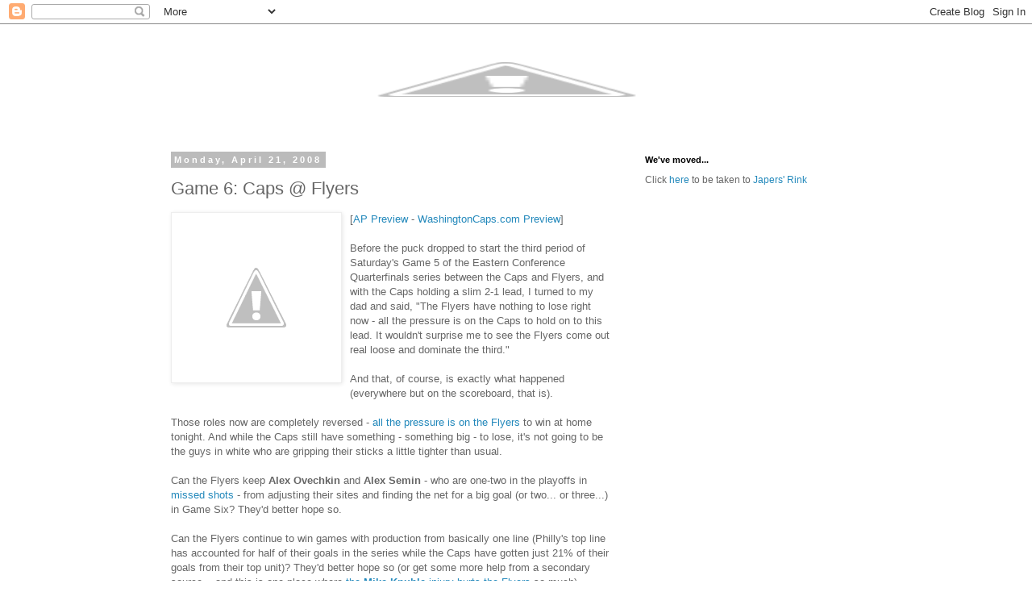

--- FILE ---
content_type: text/html; charset=UTF-8
request_url: https://japersrink.blogspot.com/2008/04/game-6-caps-flyers.html?showComment=1208797680000
body_size: 21814
content:
<!DOCTYPE html>
<html class='v2' dir='ltr' lang='en-US'>
<head>
<link href='https://www.blogger.com/static/v1/widgets/335934321-css_bundle_v2.css' rel='stylesheet' type='text/css'/>
<meta content='width=1100' name='viewport'/>
<meta content='text/html; charset=UTF-8' http-equiv='Content-Type'/>
<meta content='blogger' name='generator'/>
<link href='https://japersrink.blogspot.com/favicon.ico' rel='icon' type='image/x-icon'/>
<link href='http://japersrink.blogspot.com/2008/04/game-6-caps-flyers.html' rel='canonical'/>
<link rel="alternate" type="application/atom+xml" title="Japers&#39; Rink - Atom" href="https://japersrink.blogspot.com/feeds/posts/default" />
<link rel="alternate" type="application/rss+xml" title="Japers&#39; Rink - RSS" href="https://japersrink.blogspot.com/feeds/posts/default?alt=rss" />
<link rel="service.post" type="application/atom+xml" title="Japers&#39; Rink - Atom" href="https://www.blogger.com/feeds/14427229/posts/default" />

<link rel="alternate" type="application/atom+xml" title="Japers&#39; Rink - Atom" href="https://japersrink.blogspot.com/feeds/6750085691078523531/comments/default" />
<!--Can't find substitution for tag [blog.ieCssRetrofitLinks]-->
<link href='http://3.bp.blogspot.com/_dn99UwUp0vw/Rn5tJOIKn1I/AAAAAAAAAxY/aL9sw_CyyVo/s400/Capitals.jpg' rel='image_src'/>
<meta content='http://japersrink.blogspot.com/2008/04/game-6-caps-flyers.html' property='og:url'/>
<meta content='Game 6: Caps @ Flyers' property='og:title'/>
<meta content='[ AP Preview  - WashingtonCaps.com Preview ] Before the puck dropped to start the third period of Saturday&#39;s Game 5 of the Eastern Conferenc...' property='og:description'/>
<meta content='//3.bp.blogspot.com/_dn99UwUp0vw/Rn5tJOIKn1I/AAAAAAAAAxY/aL9sw_CyyVo/w1200-h630-p-k-no-nu/Capitals.jpg' property='og:image'/>
<title>Japers' Rink: Game 6: Caps @ Flyers</title>
<style id='page-skin-1' type='text/css'><!--
/*
-----------------------------------------------
Blogger Template Style
Name:     Simple
Designer: Blogger
URL:      www.blogger.com
----------------------------------------------- */
/* Content
----------------------------------------------- */
body {
font: normal normal 12px 'Trebuchet MS', Trebuchet, Verdana, sans-serif;
color: #666666;
background: #ffffff none repeat scroll top left;
padding: 0 0 0 0;
}
html body .region-inner {
min-width: 0;
max-width: 100%;
width: auto;
}
h2 {
font-size: 22px;
}
a:link {
text-decoration:none;
color: #2288bb;
}
a:visited {
text-decoration:none;
color: #888888;
}
a:hover {
text-decoration:underline;
color: #33aaff;
}
.body-fauxcolumn-outer .fauxcolumn-inner {
background: transparent none repeat scroll top left;
_background-image: none;
}
.body-fauxcolumn-outer .cap-top {
position: absolute;
z-index: 1;
height: 400px;
width: 100%;
}
.body-fauxcolumn-outer .cap-top .cap-left {
width: 100%;
background: transparent none repeat-x scroll top left;
_background-image: none;
}
.content-outer {
-moz-box-shadow: 0 0 0 rgba(0, 0, 0, .15);
-webkit-box-shadow: 0 0 0 rgba(0, 0, 0, .15);
-goog-ms-box-shadow: 0 0 0 #333333;
box-shadow: 0 0 0 rgba(0, 0, 0, .15);
margin-bottom: 1px;
}
.content-inner {
padding: 10px 40px;
}
.content-inner {
background-color: #ffffff;
}
/* Header
----------------------------------------------- */
.header-outer {
background: transparent none repeat-x scroll 0 -400px;
_background-image: none;
}
.Header h1 {
font: normal normal 40px 'Trebuchet MS',Trebuchet,Verdana,sans-serif;
color: #000000;
text-shadow: 0 0 0 rgba(0, 0, 0, .2);
}
.Header h1 a {
color: #000000;
}
.Header .description {
font-size: 18px;
color: #000000;
}
.header-inner .Header .titlewrapper {
padding: 22px 0;
}
.header-inner .Header .descriptionwrapper {
padding: 0 0;
}
/* Tabs
----------------------------------------------- */
.tabs-inner .section:first-child {
border-top: 0 solid #dddddd;
}
.tabs-inner .section:first-child ul {
margin-top: -1px;
border-top: 1px solid #dddddd;
border-left: 1px solid #dddddd;
border-right: 1px solid #dddddd;
}
.tabs-inner .widget ul {
background: transparent none repeat-x scroll 0 -800px;
_background-image: none;
border-bottom: 1px solid #dddddd;
margin-top: 0;
margin-left: -30px;
margin-right: -30px;
}
.tabs-inner .widget li a {
display: inline-block;
padding: .6em 1em;
font: normal normal 12px 'Trebuchet MS', Trebuchet, Verdana, sans-serif;
color: #000000;
border-left: 1px solid #ffffff;
border-right: 1px solid #dddddd;
}
.tabs-inner .widget li:first-child a {
border-left: none;
}
.tabs-inner .widget li.selected a, .tabs-inner .widget li a:hover {
color: #000000;
background-color: #eeeeee;
text-decoration: none;
}
/* Columns
----------------------------------------------- */
.main-outer {
border-top: 0 solid transparent;
}
.fauxcolumn-left-outer .fauxcolumn-inner {
border-right: 1px solid transparent;
}
.fauxcolumn-right-outer .fauxcolumn-inner {
border-left: 1px solid transparent;
}
/* Headings
----------------------------------------------- */
div.widget > h2,
div.widget h2.title {
margin: 0 0 1em 0;
font: normal bold 11px 'Trebuchet MS',Trebuchet,Verdana,sans-serif;
color: #000000;
}
/* Widgets
----------------------------------------------- */
.widget .zippy {
color: #999999;
text-shadow: 2px 2px 1px rgba(0, 0, 0, .1);
}
.widget .popular-posts ul {
list-style: none;
}
/* Posts
----------------------------------------------- */
h2.date-header {
font: normal bold 11px Arial, Tahoma, Helvetica, FreeSans, sans-serif;
}
.date-header span {
background-color: #bbbbbb;
color: #ffffff;
padding: 0.4em;
letter-spacing: 3px;
margin: inherit;
}
.main-inner {
padding-top: 35px;
padding-bottom: 65px;
}
.main-inner .column-center-inner {
padding: 0 0;
}
.main-inner .column-center-inner .section {
margin: 0 1em;
}
.post {
margin: 0 0 45px 0;
}
h3.post-title, .comments h4 {
font: normal normal 22px 'Trebuchet MS',Trebuchet,Verdana,sans-serif;
margin: .75em 0 0;
}
.post-body {
font-size: 110%;
line-height: 1.4;
position: relative;
}
.post-body img, .post-body .tr-caption-container, .Profile img, .Image img,
.BlogList .item-thumbnail img {
padding: 2px;
background: #ffffff;
border: 1px solid #eeeeee;
-moz-box-shadow: 1px 1px 5px rgba(0, 0, 0, .1);
-webkit-box-shadow: 1px 1px 5px rgba(0, 0, 0, .1);
box-shadow: 1px 1px 5px rgba(0, 0, 0, .1);
}
.post-body img, .post-body .tr-caption-container {
padding: 5px;
}
.post-body .tr-caption-container {
color: #666666;
}
.post-body .tr-caption-container img {
padding: 0;
background: transparent;
border: none;
-moz-box-shadow: 0 0 0 rgba(0, 0, 0, .1);
-webkit-box-shadow: 0 0 0 rgba(0, 0, 0, .1);
box-shadow: 0 0 0 rgba(0, 0, 0, .1);
}
.post-header {
margin: 0 0 1.5em;
line-height: 1.6;
font-size: 90%;
}
.post-footer {
margin: 20px -2px 0;
padding: 5px 10px;
color: #666666;
background-color: #eeeeee;
border-bottom: 1px solid #eeeeee;
line-height: 1.6;
font-size: 90%;
}
#comments .comment-author {
padding-top: 1.5em;
border-top: 1px solid transparent;
background-position: 0 1.5em;
}
#comments .comment-author:first-child {
padding-top: 0;
border-top: none;
}
.avatar-image-container {
margin: .2em 0 0;
}
#comments .avatar-image-container img {
border: 1px solid #eeeeee;
}
/* Comments
----------------------------------------------- */
.comments .comments-content .icon.blog-author {
background-repeat: no-repeat;
background-image: url([data-uri]);
}
.comments .comments-content .loadmore a {
border-top: 1px solid #999999;
border-bottom: 1px solid #999999;
}
.comments .comment-thread.inline-thread {
background-color: #eeeeee;
}
.comments .continue {
border-top: 2px solid #999999;
}
/* Accents
---------------------------------------------- */
.section-columns td.columns-cell {
border-left: 1px solid transparent;
}
.blog-pager {
background: transparent url(//www.blogblog.com/1kt/simple/paging_dot.png) repeat-x scroll top center;
}
.blog-pager-older-link, .home-link,
.blog-pager-newer-link {
background-color: #ffffff;
padding: 5px;
}
.footer-outer {
border-top: 1px dashed #bbbbbb;
}
/* Mobile
----------------------------------------------- */
body.mobile  {
background-size: auto;
}
.mobile .body-fauxcolumn-outer {
background: transparent none repeat scroll top left;
}
.mobile .body-fauxcolumn-outer .cap-top {
background-size: 100% auto;
}
.mobile .content-outer {
-webkit-box-shadow: 0 0 3px rgba(0, 0, 0, .15);
box-shadow: 0 0 3px rgba(0, 0, 0, .15);
}
.mobile .tabs-inner .widget ul {
margin-left: 0;
margin-right: 0;
}
.mobile .post {
margin: 0;
}
.mobile .main-inner .column-center-inner .section {
margin: 0;
}
.mobile .date-header span {
padding: 0.1em 10px;
margin: 0 -10px;
}
.mobile h3.post-title {
margin: 0;
}
.mobile .blog-pager {
background: transparent none no-repeat scroll top center;
}
.mobile .footer-outer {
border-top: none;
}
.mobile .main-inner, .mobile .footer-inner {
background-color: #ffffff;
}
.mobile-index-contents {
color: #666666;
}
.mobile-link-button {
background-color: #2288bb;
}
.mobile-link-button a:link, .mobile-link-button a:visited {
color: #ffffff;
}
.mobile .tabs-inner .section:first-child {
border-top: none;
}
.mobile .tabs-inner .PageList .widget-content {
background-color: #eeeeee;
color: #000000;
border-top: 1px solid #dddddd;
border-bottom: 1px solid #dddddd;
}
.mobile .tabs-inner .PageList .widget-content .pagelist-arrow {
border-left: 1px solid #dddddd;
}

--></style>
<style id='template-skin-1' type='text/css'><!--
body {
min-width: 960px;
}
.content-outer, .content-fauxcolumn-outer, .region-inner {
min-width: 960px;
max-width: 960px;
_width: 960px;
}
.main-inner .columns {
padding-left: 0;
padding-right: 310px;
}
.main-inner .fauxcolumn-center-outer {
left: 0;
right: 310px;
/* IE6 does not respect left and right together */
_width: expression(this.parentNode.offsetWidth -
parseInt("0") -
parseInt("310px") + 'px');
}
.main-inner .fauxcolumn-left-outer {
width: 0;
}
.main-inner .fauxcolumn-right-outer {
width: 310px;
}
.main-inner .column-left-outer {
width: 0;
right: 100%;
margin-left: -0;
}
.main-inner .column-right-outer {
width: 310px;
margin-right: -310px;
}
#layout {
min-width: 0;
}
#layout .content-outer {
min-width: 0;
width: 800px;
}
#layout .region-inner {
min-width: 0;
width: auto;
}
body#layout div.add_widget {
padding: 8px;
}
body#layout div.add_widget a {
margin-left: 32px;
}
--></style>
<link href='https://www.blogger.com/dyn-css/authorization.css?targetBlogID=14427229&amp;zx=1cad0a74-929b-4c65-b220-90faaae7868e' media='none' onload='if(media!=&#39;all&#39;)media=&#39;all&#39;' rel='stylesheet'/><noscript><link href='https://www.blogger.com/dyn-css/authorization.css?targetBlogID=14427229&amp;zx=1cad0a74-929b-4c65-b220-90faaae7868e' rel='stylesheet'/></noscript>
<meta name='google-adsense-platform-account' content='ca-host-pub-1556223355139109'/>
<meta name='google-adsense-platform-domain' content='blogspot.com'/>

</head>
<body class='loading variant-simplysimple'>
<div class='navbar section' id='navbar' name='Navbar'><div class='widget Navbar' data-version='1' id='Navbar1'><script type="text/javascript">
    function setAttributeOnload(object, attribute, val) {
      if(window.addEventListener) {
        window.addEventListener('load',
          function(){ object[attribute] = val; }, false);
      } else {
        window.attachEvent('onload', function(){ object[attribute] = val; });
      }
    }
  </script>
<div id="navbar-iframe-container"></div>
<script type="text/javascript" src="https://apis.google.com/js/platform.js"></script>
<script type="text/javascript">
      gapi.load("gapi.iframes:gapi.iframes.style.bubble", function() {
        if (gapi.iframes && gapi.iframes.getContext) {
          gapi.iframes.getContext().openChild({
              url: 'https://www.blogger.com/navbar/14427229?po\x3d6750085691078523531\x26origin\x3dhttps://japersrink.blogspot.com',
              where: document.getElementById("navbar-iframe-container"),
              id: "navbar-iframe"
          });
        }
      });
    </script><script type="text/javascript">
(function() {
var script = document.createElement('script');
script.type = 'text/javascript';
script.src = '//pagead2.googlesyndication.com/pagead/js/google_top_exp.js';
var head = document.getElementsByTagName('head')[0];
if (head) {
head.appendChild(script);
}})();
</script>
</div></div>
<div class='body-fauxcolumns'>
<div class='fauxcolumn-outer body-fauxcolumn-outer'>
<div class='cap-top'>
<div class='cap-left'></div>
<div class='cap-right'></div>
</div>
<div class='fauxborder-left'>
<div class='fauxborder-right'></div>
<div class='fauxcolumn-inner'>
</div>
</div>
<div class='cap-bottom'>
<div class='cap-left'></div>
<div class='cap-right'></div>
</div>
</div>
</div>
<div class='content'>
<div class='content-fauxcolumns'>
<div class='fauxcolumn-outer content-fauxcolumn-outer'>
<div class='cap-top'>
<div class='cap-left'></div>
<div class='cap-right'></div>
</div>
<div class='fauxborder-left'>
<div class='fauxborder-right'></div>
<div class='fauxcolumn-inner'>
</div>
</div>
<div class='cap-bottom'>
<div class='cap-left'></div>
<div class='cap-right'></div>
</div>
</div>
</div>
<div class='content-outer'>
<div class='content-cap-top cap-top'>
<div class='cap-left'></div>
<div class='cap-right'></div>
</div>
<div class='fauxborder-left content-fauxborder-left'>
<div class='fauxborder-right content-fauxborder-right'></div>
<div class='content-inner'>
<header>
<div class='header-outer'>
<div class='header-cap-top cap-top'>
<div class='cap-left'></div>
<div class='cap-right'></div>
</div>
<div class='fauxborder-left header-fauxborder-left'>
<div class='fauxborder-right header-fauxborder-right'></div>
<div class='region-inner header-inner'>
<div class='header section' id='header' name='Header'><div class='widget Header' data-version='1' id='Header1'>
<div id='header-inner'>
<a href='https://japersrink.blogspot.com/' style='display: block'>
<img alt="Japers&#39; Rink" height="117px; " id="Header1_headerimg" src="//3.bp.blogspot.com/_dn99UwUp0vw/RtyRbtFq4zI/AAAAAAAABFA/RY_xWfwpKu8/s1600/Japers+Rink+Header.jpg" style="display: block" width="857px; ">
</a>
</div>
</div></div>
</div>
</div>
<div class='header-cap-bottom cap-bottom'>
<div class='cap-left'></div>
<div class='cap-right'></div>
</div>
</div>
</header>
<div class='tabs-outer'>
<div class='tabs-cap-top cap-top'>
<div class='cap-left'></div>
<div class='cap-right'></div>
</div>
<div class='fauxborder-left tabs-fauxborder-left'>
<div class='fauxborder-right tabs-fauxborder-right'></div>
<div class='region-inner tabs-inner'>
<div class='tabs no-items section' id='crosscol' name='Cross-Column'></div>
<div class='tabs no-items section' id='crosscol-overflow' name='Cross-Column 2'></div>
</div>
</div>
<div class='tabs-cap-bottom cap-bottom'>
<div class='cap-left'></div>
<div class='cap-right'></div>
</div>
</div>
<div class='main-outer'>
<div class='main-cap-top cap-top'>
<div class='cap-left'></div>
<div class='cap-right'></div>
</div>
<div class='fauxborder-left main-fauxborder-left'>
<div class='fauxborder-right main-fauxborder-right'></div>
<div class='region-inner main-inner'>
<div class='columns fauxcolumns'>
<div class='fauxcolumn-outer fauxcolumn-center-outer'>
<div class='cap-top'>
<div class='cap-left'></div>
<div class='cap-right'></div>
</div>
<div class='fauxborder-left'>
<div class='fauxborder-right'></div>
<div class='fauxcolumn-inner'>
</div>
</div>
<div class='cap-bottom'>
<div class='cap-left'></div>
<div class='cap-right'></div>
</div>
</div>
<div class='fauxcolumn-outer fauxcolumn-left-outer'>
<div class='cap-top'>
<div class='cap-left'></div>
<div class='cap-right'></div>
</div>
<div class='fauxborder-left'>
<div class='fauxborder-right'></div>
<div class='fauxcolumn-inner'>
</div>
</div>
<div class='cap-bottom'>
<div class='cap-left'></div>
<div class='cap-right'></div>
</div>
</div>
<div class='fauxcolumn-outer fauxcolumn-right-outer'>
<div class='cap-top'>
<div class='cap-left'></div>
<div class='cap-right'></div>
</div>
<div class='fauxborder-left'>
<div class='fauxborder-right'></div>
<div class='fauxcolumn-inner'>
</div>
</div>
<div class='cap-bottom'>
<div class='cap-left'></div>
<div class='cap-right'></div>
</div>
</div>
<!-- corrects IE6 width calculation -->
<div class='columns-inner'>
<div class='column-center-outer'>
<div class='column-center-inner'>
<div class='main section' id='main' name='Main'><div class='widget Blog' data-version='1' id='Blog1'>
<div class='blog-posts hfeed'>

          <div class="date-outer">
        
<h2 class='date-header'><span>Monday, April 21, 2008</span></h2>

          <div class="date-posts">
        
<div class='post-outer'>
<div class='post hentry uncustomized-post-template' itemprop='blogPost' itemscope='itemscope' itemtype='http://schema.org/BlogPosting'>
<meta content='http://3.bp.blogspot.com/_dn99UwUp0vw/Rn5tJOIKn1I/AAAAAAAAAxY/aL9sw_CyyVo/s400/Capitals.jpg' itemprop='image_url'/>
<meta content='14427229' itemprop='blogId'/>
<meta content='6750085691078523531' itemprop='postId'/>
<a name='6750085691078523531'></a>
<h3 class='post-title entry-title' itemprop='name'>
Game 6: Caps @ Flyers
</h3>
<div class='post-header'>
<div class='post-header-line-1'></div>
</div>
<div class='post-body entry-content' id='post-body-6750085691078523531' itemprop='description articleBody'>
<a href="//3.bp.blogspot.com/_dn99UwUp0vw/Rn5tJOIKn1I/AAAAAAAAAxY/aL9sw_CyyVo/s1600-h/Capitals.jpg" onblur="try {parent.deselectBloggerImageGracefully();} catch(e) {}"><img alt="" border="0" id="BLOGGER_PHOTO_ID_5079617434899095378" src="//3.bp.blogspot.com/_dn99UwUp0vw/Rn5tJOIKn1I/AAAAAAAAAxY/aL9sw_CyyVo/s400/Capitals.jpg" style="margin: 0pt 10px 10px 0pt; float: left; cursor: pointer;"></a>[<a href="http://www.nhl.com/nhl/app?service=page&amp;page=Preview&amp;gameNumber=136&amp;season=20072008&amp;gameType=3">AP Preview</a> - <a href="http://capitals.nhl.com/team/app/?service=page&amp;page=Preview&amp;seas=20072008&amp;gtype=3&amp;gnum=136">WashingtonCaps.com Preview</a>]<br /><br />Before the puck dropped to start the third period of Saturday's Game 5 of the Eastern Conference Quarterfinals series between the Caps and Flyers, and with the Caps holding a slim 2-1 lead, I turned to my dad and said, "The Flyers have nothing to lose right now - all the pressure is on the Caps to hold on to this lead.  It wouldn't surprise me to see the Flyers come out real loose and dominate the third."<br /><br />And that, of course, is exactly what happened (everywhere but on the scoreboard, that is).<br /><br />Those roles now are completely reversed - <a href="http://philadelphia.comcastsportsnet.com/view_content_0p.asp?ID=64906">all the pressure is on the Flyers</a> to win at home tonight.  And while the Caps still have something - something big - to lose, it's not going to be the guys in white who are gripping their sticks a little tighter than usual.<br /><br />Can the Flyers keep <span style="font-weight: bold;">Alex Ovechkin</span> and <span style="font-weight: bold;">Alex Semin</span> - who are one-two in the playoffs in <a href="http://www.nhl.com/nhlstats/app?fetchKey=20083ALLSASAll&amp;page=Stats&amp;service=page&amp;sort=missedShots&amp;viewName=rtssPlayerStats">missed shots</a> - from adjusting their sites and finding the net for a big goal (or two... or three...) in Game Six?  They'd better hope so.<br /><br />Can the Flyers continue to win games with production from basically one line (Philly's top line has accounted for half of their goals in the series while the Caps have gotten just 21% of their goals from their top unit)?  They'd better hope so (or get some more help from a secondary source... and this is one place where <a href="http://www.cbc.ca/sports/hockey/hnicplayoff/2008/04/loss_of_knuble_hurts_flyers.html">the <span style="font-weight: bold;">Mike Knuble</span> injury hurts the Flyers</a> so much).<br /><br />Can the Flyers continue to win games with <span style="font-weight: bold;">Martin Biron</span> stopping less than 90% of the shots he's facing? They'd better hope so (or hope that Marty raises his game a bit).<br /><br />Can the Flyers sweep all three home games in this series by winning tonight and ending the series?  They'd better hope so... because they sure as hell don't want to come back to D.C. for a Game Seven.<br /><br />The pressure's on, Philly.  Can you feel it?
<div style='clear: both;'></div>
</div>
<div class='post-footer'>
<div class='post-footer-line post-footer-line-1'>
<span class='post-author vcard'>
Posted by
<span class='fn' itemprop='author' itemscope='itemscope' itemtype='http://schema.org/Person'>
<meta content='https://www.blogger.com/profile/13144581988817631208' itemprop='url'/>
<a class='g-profile' href='https://www.blogger.com/profile/13144581988817631208' rel='author' title='author profile'>
<span itemprop='name'>JP</span>
</a>
</span>
</span>
<span class='post-timestamp'>
at
<meta content='http://japersrink.blogspot.com/2008/04/game-6-caps-flyers.html' itemprop='url'/>
<a class='timestamp-link' href='https://japersrink.blogspot.com/2008/04/game-6-caps-flyers.html' rel='bookmark' title='permanent link'><abbr class='published' itemprop='datePublished' title='2008-04-21T06:38:00-04:00'>4/21/2008 06:38:00 AM</abbr></a>
</span>
<span class='post-comment-link'>
</span>
<span class='post-icons'>
<span class='item-action'>
<a href='https://www.blogger.com/email-post/14427229/6750085691078523531' title='Email Post'>
<img alt='' class='icon-action' height='13' src='https://resources.blogblog.com/img/icon18_email.gif' width='18'/>
</a>
</span>
<span class='item-control blog-admin pid-1550695901'>
<a href='https://www.blogger.com/post-edit.g?blogID=14427229&postID=6750085691078523531&from=pencil' title='Edit Post'>
<img alt='' class='icon-action' height='18' src='https://resources.blogblog.com/img/icon18_edit_allbkg.gif' width='18'/>
</a>
</span>
</span>
<div class='post-share-buttons goog-inline-block'>
</div>
</div>
<div class='post-footer-line post-footer-line-2'>
<span class='post-labels'>
Labels:
<a href='https://japersrink.blogspot.com/search/label/Flyers' rel='tag'>Flyers</a>,
<a href='https://japersrink.blogspot.com/search/label/NHL%20Playoffs' rel='tag'>NHL Playoffs</a>
</span>
</div>
<div class='post-footer-line post-footer-line-3'>
<span class='post-location'>
</span>
</div>
</div>
</div>
<div class='comments' id='comments'>
<a name='comments'></a>
<h4>58 comments:</h4>
<div id='Blog1_comments-block-wrapper'>
<dl class='avatar-comment-indent' id='comments-block'>
<dt class='comment-author ' id='c363582839291567776'>
<a name='c363582839291567776'></a>
<div class="avatar-image-container vcard"><span dir="ltr"><a href="https://www.blogger.com/profile/04320828562766563372" target="" rel="nofollow" onclick="" class="avatar-hovercard" id="av-363582839291567776-04320828562766563372"><img src="https://resources.blogblog.com/img/blank.gif" width="35" height="35" class="delayLoad" style="display: none;" longdesc="//3.bp.blogspot.com/_mO70VYE80TI/Sav3Zob3LiI/AAAAAAAABsc/D-kgc8pSeQU/S45-s35/flyers%2Bs.bmp" alt="" title="Salmon">

<noscript><img src="//3.bp.blogspot.com/_mO70VYE80TI/Sav3Zob3LiI/AAAAAAAABsc/D-kgc8pSeQU/S45-s35/flyers%2Bs.bmp" width="35" height="35" class="photo" alt=""></noscript></a></span></div>
<a href='https://www.blogger.com/profile/04320828562766563372' rel='nofollow'>Salmon</a>
said...
</dt>
<dd class='comment-body' id='Blog1_cmt-363582839291567776'>
<p>
Pressure is a privilege.<BR/><BR/>It's hard for me to see the Caps winning this game.  I think they spent all their energy dominating Game 5.<BR/><BR/>And what's with Versus dumping this game? I guess it woulda been blacked out anyhow.<BR/><BR/>Now I'll be stuck with Laughlin and Al Koken for the first time since HTS.
</p>
</dd>
<dd class='comment-footer'>
<span class='comment-timestamp'>
<a href='https://japersrink.blogspot.com/2008/04/game-6-caps-flyers.html?showComment=1208775180000#c363582839291567776' title='comment permalink'>
4/21/2008 6:53 AM
</a>
<span class='item-control blog-admin pid-1190897224'>
<a class='comment-delete' href='https://www.blogger.com/comment/delete/14427229/363582839291567776' title='Delete Comment'>
<img src='https://resources.blogblog.com/img/icon_delete13.gif'/>
</a>
</span>
</span>
</dd>
<dt class='comment-author ' id='c8165698621556856151'>
<a name='c8165698621556856151'></a>
<div class="avatar-image-container vcard"><span dir="ltr"><a href="https://www.blogger.com/profile/04320828562766563372" target="" rel="nofollow" onclick="" class="avatar-hovercard" id="av-8165698621556856151-04320828562766563372"><img src="https://resources.blogblog.com/img/blank.gif" width="35" height="35" class="delayLoad" style="display: none;" longdesc="//3.bp.blogspot.com/_mO70VYE80TI/Sav3Zob3LiI/AAAAAAAABsc/D-kgc8pSeQU/S45-s35/flyers%2Bs.bmp" alt="" title="Salmon">

<noscript><img src="//3.bp.blogspot.com/_mO70VYE80TI/Sav3Zob3LiI/AAAAAAAABsc/D-kgc8pSeQU/S45-s35/flyers%2Bs.bmp" width="35" height="35" class="photo" alt=""></noscript></a></span></div>
<a href='https://www.blogger.com/profile/04320828562766563372' rel='nofollow'>Salmon</a>
said...
</dt>
<dd class='comment-body' id='Blog1_cmt-8165698621556856151'>
<p>
Forget the Caps, forget the Flyers.  Good luck beating Kate Smith.  With her, the Flyers are 72-18-4 all-time.<BR/><BR/>It doesn't start until the fat lady sings.
</p>
</dd>
<dd class='comment-footer'>
<span class='comment-timestamp'>
<a href='https://japersrink.blogspot.com/2008/04/game-6-caps-flyers.html?showComment=1208777640000#c8165698621556856151' title='comment permalink'>
4/21/2008 7:34 AM
</a>
<span class='item-control blog-admin pid-1190897224'>
<a class='comment-delete' href='https://www.blogger.com/comment/delete/14427229/8165698621556856151' title='Delete Comment'>
<img src='https://resources.blogblog.com/img/icon_delete13.gif'/>
</a>
</span>
</span>
</dd>
<dt class='comment-author ' id='c7921920931864319666'>
<a name='c7921920931864319666'></a>
<div class="avatar-image-container avatar-stock"><span dir="ltr"><a href="https://www.blogger.com/profile/08579518028499926810" target="" rel="nofollow" onclick="" class="avatar-hovercard" id="av-7921920931864319666-08579518028499926810"><img src="//www.blogger.com/img/blogger_logo_round_35.png" width="35" height="35" alt="" title="Natty Bumpo">

</a></span></div>
<a href='https://www.blogger.com/profile/08579518028499926810' rel='nofollow'>Natty Bumpo</a>
said...
</dt>
<dd class='comment-body' id='Blog1_cmt-7921920931864319666'>
<p>
ben's feeling the pressure.
</p>
</dd>
<dd class='comment-footer'>
<span class='comment-timestamp'>
<a href='https://japersrink.blogspot.com/2008/04/game-6-caps-flyers.html?showComment=1208778000000#c7921920931864319666' title='comment permalink'>
4/21/2008 7:40 AM
</a>
<span class='item-control blog-admin pid-148924586'>
<a class='comment-delete' href='https://www.blogger.com/comment/delete/14427229/7921920931864319666' title='Delete Comment'>
<img src='https://resources.blogblog.com/img/icon_delete13.gif'/>
</a>
</span>
</span>
</dd>
<dt class='comment-author ' id='c8542035919666852658'>
<a name='c8542035919666852658'></a>
<div class="avatar-image-container avatar-stock"><span dir="ltr"><img src="//resources.blogblog.com/img/blank.gif" width="35" height="35" alt="" title="Anonymous">

</span></div>
Anonymous
said...
</dt>
<dd class='comment-body' id='Blog1_cmt-8542035919666852658'>
<p>
Kate Smith is dead
</p>
</dd>
<dd class='comment-footer'>
<span class='comment-timestamp'>
<a href='https://japersrink.blogspot.com/2008/04/game-6-caps-flyers.html?showComment=1208779320000#c8542035919666852658' title='comment permalink'>
4/21/2008 8:02 AM
</a>
<span class='item-control blog-admin pid-129506267'>
<a class='comment-delete' href='https://www.blogger.com/comment/delete/14427229/8542035919666852658' title='Delete Comment'>
<img src='https://resources.blogblog.com/img/icon_delete13.gif'/>
</a>
</span>
</span>
</dd>
<dt class='comment-author ' id='c6023122390906549085'>
<a name='c6023122390906549085'></a>
<div class="avatar-image-container avatar-stock"><span dir="ltr"><a href="https://www.blogger.com/profile/01706158173614125584" target="" rel="nofollow" onclick="" class="avatar-hovercard" id="av-6023122390906549085-01706158173614125584"><img src="//www.blogger.com/img/blogger_logo_round_35.png" width="35" height="35" alt="" title="Paul">

</a></span></div>
<a href='https://www.blogger.com/profile/01706158173614125584' rel='nofollow'>Paul</a>
said...
</dt>
<dd class='comment-body' id='Blog1_cmt-6023122390906549085'>
<p>
Here's another question:  Can the Caps win a face-off at a critical moment?  They'd better hope so.  In the last 6 minutes of game 5 they lost four straight in their zone, and all led to scoring chances.  And it wasn't just one guy.  Fedorov, Stecks, and Gordon all lost them.  That has to change tonight.
</p>
</dd>
<dd class='comment-footer'>
<span class='comment-timestamp'>
<a href='https://japersrink.blogspot.com/2008/04/game-6-caps-flyers.html?showComment=1208781120000#c6023122390906549085' title='comment permalink'>
4/21/2008 8:32 AM
</a>
<span class='item-control blog-admin pid-161509058'>
<a class='comment-delete' href='https://www.blogger.com/comment/delete/14427229/6023122390906549085' title='Delete Comment'>
<img src='https://resources.blogblog.com/img/icon_delete13.gif'/>
</a>
</span>
</span>
</dd>
<dt class='comment-author ' id='c3332069859129608745'>
<a name='c3332069859129608745'></a>
<div class="avatar-image-container vcard"><span dir="ltr"><a href="https://www.blogger.com/profile/00403913043629362701" target="" rel="nofollow" onclick="" class="avatar-hovercard" id="av-3332069859129608745-00403913043629362701"><img src="https://resources.blogblog.com/img/blank.gif" width="35" height="35" class="delayLoad" style="display: none;" longdesc="//blogger.googleusercontent.com/img/b/R29vZ2xl/AVvXsEgqW0i7X2Yz4nb7_IiAAmH1-xHDIob8paiMCYr6l70GZEUpBHEd1RMOid2qnRJdAZkdhxoIaFQt-4lm2oTW5U7KmdKpmRcNHBXB4cLDlgVZFb-L_M91fd7pYHWNIszGmf8/s45-c/*" alt="" title="FAUX RUMORS">

<noscript><img src="//blogger.googleusercontent.com/img/b/R29vZ2xl/AVvXsEgqW0i7X2Yz4nb7_IiAAmH1-xHDIob8paiMCYr6l70GZEUpBHEd1RMOid2qnRJdAZkdhxoIaFQt-4lm2oTW5U7KmdKpmRcNHBXB4cLDlgVZFb-L_M91fd7pYHWNIszGmf8/s45-c/*" width="35" height="35" class="photo" alt=""></noscript></a></span></div>
<a href='https://www.blogger.com/profile/00403913043629362701' rel='nofollow'>FAUX RUMORS</a>
said...
</dt>
<dd class='comment-body' id='Blog1_cmt-3332069859129608745'>
<p>
1) Amazing how things can turn on a dime in the post season. We wonder how the folks in Montreal are feeling about the Huet trade right now?<BR/>2) They lose tonight and boy wonder Carey Price gives up another 5-spot the nice folks in Habs-land might not be very happy.
</p>
</dd>
<dd class='comment-footer'>
<span class='comment-timestamp'>
<a href='https://japersrink.blogspot.com/2008/04/game-6-caps-flyers.html?showComment=1208781720000#c3332069859129608745' title='comment permalink'>
4/21/2008 8:42 AM
</a>
<span class='item-control blog-admin pid-763050069'>
<a class='comment-delete' href='https://www.blogger.com/comment/delete/14427229/3332069859129608745' title='Delete Comment'>
<img src='https://resources.blogblog.com/img/icon_delete13.gif'/>
</a>
</span>
</span>
</dd>
<dt class='comment-author blog-author' id='c6448953226650685885'>
<a name='c6448953226650685885'></a>
<div class="avatar-image-container vcard"><span dir="ltr"><a href="https://www.blogger.com/profile/13144581988817631208" target="" rel="nofollow" onclick="" class="avatar-hovercard" id="av-6448953226650685885-13144581988817631208"><img src="https://resources.blogblog.com/img/blank.gif" width="35" height="35" class="delayLoad" style="display: none;" longdesc="//4.bp.blogspot.com/_dn99UwUp0vw/SXpCqKtPyBI/AAAAAAAAC_I/36aIwMoODQY/S45-s35/JP%2BAvatar%2B2.JPG" alt="" title="JP">

<noscript><img src="//4.bp.blogspot.com/_dn99UwUp0vw/SXpCqKtPyBI/AAAAAAAAC_I/36aIwMoODQY/S45-s35/JP%2BAvatar%2B2.JPG" width="35" height="35" class="photo" alt=""></noscript></a></span></div>
<a href='https://www.blogger.com/profile/13144581988817631208' rel='nofollow'>JP</a>
said...
</dt>
<dd class='comment-body' id='Blog1_cmt-6448953226650685885'>
<p>
@ Paul: Steckel's hand has to still be bothering him.  How else to explain a 36% winning percentage for a guy who was well over 50% pre-injury.<BR/><BR/>As for the rest of 'em, each draw is a coin-flip (Feds is 50%, Gordo's 51.8%, Laich is 54.9%, Backstrom is 52.7%).  But flip a coin four times, and the chance of coming up with four heads or four tails is pretty slim - 1 in 16. Hopefully that stretch was the "1" and the odds play out a little more favorably for the Caps tonight.
</p>
</dd>
<dd class='comment-footer'>
<span class='comment-timestamp'>
<a href='https://japersrink.blogspot.com/2008/04/game-6-caps-flyers.html?showComment=1208781780000#c6448953226650685885' title='comment permalink'>
4/21/2008 8:43 AM
</a>
<span class='item-control blog-admin pid-1550695901'>
<a class='comment-delete' href='https://www.blogger.com/comment/delete/14427229/6448953226650685885' title='Delete Comment'>
<img src='https://resources.blogblog.com/img/icon_delete13.gif'/>
</a>
</span>
</span>
</dd>
<dt class='comment-author ' id='c1374980707395931261'>
<a name='c1374980707395931261'></a>
<div class="avatar-image-container vcard"><span dir="ltr"><a href="https://www.blogger.com/profile/04320828562766563372" target="" rel="nofollow" onclick="" class="avatar-hovercard" id="av-1374980707395931261-04320828562766563372"><img src="https://resources.blogblog.com/img/blank.gif" width="35" height="35" class="delayLoad" style="display: none;" longdesc="//3.bp.blogspot.com/_mO70VYE80TI/Sav3Zob3LiI/AAAAAAAABsc/D-kgc8pSeQU/S45-s35/flyers%2Bs.bmp" alt="" title="Salmon">

<noscript><img src="//3.bp.blogspot.com/_mO70VYE80TI/Sav3Zob3LiI/AAAAAAAABsc/D-kgc8pSeQU/S45-s35/flyers%2Bs.bmp" width="35" height="35" class="photo" alt=""></noscript></a></span></div>
<a href='https://www.blogger.com/profile/04320828562766563372' rel='nofollow'>Salmon</a>
said...
</dt>
<dd class='comment-body' id='Blog1_cmt-1374980707395931261'>
<p>
<I>ben's feeling the pressure.</I><BR/><BR/>No denying that.
</p>
</dd>
<dd class='comment-footer'>
<span class='comment-timestamp'>
<a href='https://japersrink.blogspot.com/2008/04/game-6-caps-flyers.html?showComment=1208784240000#c1374980707395931261' title='comment permalink'>
4/21/2008 9:24 AM
</a>
<span class='item-control blog-admin pid-1190897224'>
<a class='comment-delete' href='https://www.blogger.com/comment/delete/14427229/1374980707395931261' title='Delete Comment'>
<img src='https://resources.blogblog.com/img/icon_delete13.gif'/>
</a>
</span>
</span>
</dd>
<dt class='comment-author ' id='c2307823416208868032'>
<a name='c2307823416208868032'></a>
<div class="avatar-image-container avatar-stock"><span dir="ltr"><img src="//resources.blogblog.com/img/blank.gif" width="35" height="35" alt="" title="Anonymous">

</span></div>
Anonymous
said...
</dt>
<dd class='comment-body' id='Blog1_cmt-2307823416208868032'>
<p>
On another note, can we all agree that Emminger will get tendered this summer and (hopefully) replace Jurcina or Erskine in the lineup?  Figure Green and Morrisonn stay top, with Poti and Emminger next, then have Jurcina, Erskine, Alzner, Lepisto, and Finley battle it out for the last 2-3 spots.  (I'm thinking Pothier's not coming back.)<BR/><BR/>And any chance we'll ever figure out what Emminger did to be a healthy scratch 80% of the season?
</p>
</dd>
<dd class='comment-footer'>
<span class='comment-timestamp'>
<a href='https://japersrink.blogspot.com/2008/04/game-6-caps-flyers.html?showComment=1208784660000#c2307823416208868032' title='comment permalink'>
4/21/2008 9:31 AM
</a>
<span class='item-control blog-admin pid-129506267'>
<a class='comment-delete' href='https://www.blogger.com/comment/delete/14427229/2307823416208868032' title='Delete Comment'>
<img src='https://resources.blogblog.com/img/icon_delete13.gif'/>
</a>
</span>
</span>
</dd>
<dt class='comment-author blog-author' id='c1441795817547694591'>
<a name='c1441795817547694591'></a>
<div class="avatar-image-container vcard"><span dir="ltr"><a href="https://www.blogger.com/profile/13144581988817631208" target="" rel="nofollow" onclick="" class="avatar-hovercard" id="av-1441795817547694591-13144581988817631208"><img src="https://resources.blogblog.com/img/blank.gif" width="35" height="35" class="delayLoad" style="display: none;" longdesc="//4.bp.blogspot.com/_dn99UwUp0vw/SXpCqKtPyBI/AAAAAAAAC_I/36aIwMoODQY/S45-s35/JP%2BAvatar%2B2.JPG" alt="" title="JP">

<noscript><img src="//4.bp.blogspot.com/_dn99UwUp0vw/SXpCqKtPyBI/AAAAAAAAC_I/36aIwMoODQY/S45-s35/JP%2BAvatar%2B2.JPG" width="35" height="35" class="photo" alt=""></noscript></a></span></div>
<a href='https://www.blogger.com/profile/13144581988817631208' rel='nofollow'>JP</a>
said...
</dt>
<dd class='comment-body' id='Blog1_cmt-1441795817547694591'>
<p>
"Don't Stop Believing," red-clad fans... <A HREF="http://www.theglobeandmail.com/servlet/story/LAC.20080421.DUHATOR21/TPStory/TPSports/?page=rss&id=..DUHATOR21" REL="nofollow">whomever you might root for</A>.
</p>
</dd>
<dd class='comment-footer'>
<span class='comment-timestamp'>
<a href='https://japersrink.blogspot.com/2008/04/game-6-caps-flyers.html?showComment=1208784660001#c1441795817547694591' title='comment permalink'>
4/21/2008 9:31 AM
</a>
<span class='item-control blog-admin pid-1550695901'>
<a class='comment-delete' href='https://www.blogger.com/comment/delete/14427229/1441795817547694591' title='Delete Comment'>
<img src='https://resources.blogblog.com/img/icon_delete13.gif'/>
</a>
</span>
</span>
</dd>
<dt class='comment-author ' id='c2940937251128294701'>
<a name='c2940937251128294701'></a>
<div class="avatar-image-container avatar-stock"><span dir="ltr"><a href="https://www.blogger.com/profile/09261215495787351544" target="" rel="nofollow" onclick="" class="avatar-hovercard" id="av-2940937251128294701-09261215495787351544"><img src="//www.blogger.com/img/blogger_logo_round_35.png" width="35" height="35" alt="" title="LJN">

</a></span></div>
<a href='https://www.blogger.com/profile/09261215495787351544' rel='nofollow'>LJN</a>
said...
</dt>
<dd class='comment-body' id='Blog1_cmt-2940937251128294701'>
<p>
Jp,<BR/>As a Flyers fan I gotta say you should list a Caps: "Can the Caps still."...list. The Flyers have done it so far the Caps have been more sporadic.<BR/>Its been great hockey so far and I suspect tonight will be no different.<BR/>Caps fans must feel good because everyone outside Philly picked the Caps to win this series and the Network announcers are creaming themselves all over the Caps and in particular AO.<BR/>Go Flyers<BR/>PS- Nice work with the blog...I havent found a good Flyers one yet.
</p>
</dd>
<dd class='comment-footer'>
<span class='comment-timestamp'>
<a href='https://japersrink.blogspot.com/2008/04/game-6-caps-flyers.html?showComment=1208784720000#c2940937251128294701' title='comment permalink'>
4/21/2008 9:32 AM
</a>
<span class='item-control blog-admin pid-1059185199'>
<a class='comment-delete' href='https://www.blogger.com/comment/delete/14427229/2940937251128294701' title='Delete Comment'>
<img src='https://resources.blogblog.com/img/icon_delete13.gif'/>
</a>
</span>
</span>
</dd>
<dt class='comment-author blog-author' id='c1423707978912045481'>
<a name='c1423707978912045481'></a>
<div class="avatar-image-container vcard"><span dir="ltr"><a href="https://www.blogger.com/profile/13144581988817631208" target="" rel="nofollow" onclick="" class="avatar-hovercard" id="av-1423707978912045481-13144581988817631208"><img src="https://resources.blogblog.com/img/blank.gif" width="35" height="35" class="delayLoad" style="display: none;" longdesc="//4.bp.blogspot.com/_dn99UwUp0vw/SXpCqKtPyBI/AAAAAAAAC_I/36aIwMoODQY/S45-s35/JP%2BAvatar%2B2.JPG" alt="" title="JP">

<noscript><img src="//4.bp.blogspot.com/_dn99UwUp0vw/SXpCqKtPyBI/AAAAAAAAC_I/36aIwMoODQY/S45-s35/JP%2BAvatar%2B2.JPG" width="35" height="35" class="photo" alt=""></noscript></a></span></div>
<a href='https://www.blogger.com/profile/13144581988817631208' rel='nofollow'>JP</a>
said...
</dt>
<dd class='comment-body' id='Blog1_cmt-1423707978912045481'>
<p>
@ TG: I think we'll get the story on Emmy once he leaves town... this summer. My gut tells me that bridge has been burned and it is beyond repair. Hopefully I'm wrong.
</p>
</dd>
<dd class='comment-footer'>
<span class='comment-timestamp'>
<a href='https://japersrink.blogspot.com/2008/04/game-6-caps-flyers.html?showComment=1208784720001#c1423707978912045481' title='comment permalink'>
4/21/2008 9:32 AM
</a>
<span class='item-control blog-admin pid-1550695901'>
<a class='comment-delete' href='https://www.blogger.com/comment/delete/14427229/1423707978912045481' title='Delete Comment'>
<img src='https://resources.blogblog.com/img/icon_delete13.gif'/>
</a>
</span>
</span>
</dd>
<dt class='comment-author ' id='c3691279341542468236'>
<a name='c3691279341542468236'></a>
<div class="avatar-image-container avatar-stock"><span dir="ltr"><a href="https://www.blogger.com/profile/15876764848455502787" target="" rel="nofollow" onclick="" class="avatar-hovercard" id="av-3691279341542468236-15876764848455502787"><img src="//www.blogger.com/img/blogger_logo_round_35.png" width="35" height="35" alt="" title="Chemmy">

</a></span></div>
<a href='https://www.blogger.com/profile/15876764848455502787' rel='nofollow'>Chemmy</a>
said...
</dt>
<dd class='comment-body' id='Blog1_cmt-3691279341542468236'>
<p>
Missed shots is sort of a nonintuitive statistic.<BR/><BR/>What's a worse shot, a shot that misses the crossbar and goes over it by two inches (a missed shot) or a shot right into the goaltender's chest (a shot)?
</p>
</dd>
<dd class='comment-footer'>
<span class='comment-timestamp'>
<a href='https://japersrink.blogspot.com/2008/04/game-6-caps-flyers.html?showComment=1208785320000#c3691279341542468236' title='comment permalink'>
4/21/2008 9:42 AM
</a>
<span class='item-control blog-admin pid-107017411'>
<a class='comment-delete' href='https://www.blogger.com/comment/delete/14427229/3691279341542468236' title='Delete Comment'>
<img src='https://resources.blogblog.com/img/icon_delete13.gif'/>
</a>
</span>
</span>
</dd>
<dt class='comment-author ' id='c8145840154763832623'>
<a name='c8145840154763832623'></a>
<div class="avatar-image-container vcard"><span dir="ltr"><a href="https://www.blogger.com/profile/04320828562766563372" target="" rel="nofollow" onclick="" class="avatar-hovercard" id="av-8145840154763832623-04320828562766563372"><img src="https://resources.blogblog.com/img/blank.gif" width="35" height="35" class="delayLoad" style="display: none;" longdesc="//3.bp.blogspot.com/_mO70VYE80TI/Sav3Zob3LiI/AAAAAAAABsc/D-kgc8pSeQU/S45-s35/flyers%2Bs.bmp" alt="" title="Salmon">

<noscript><img src="//3.bp.blogspot.com/_mO70VYE80TI/Sav3Zob3LiI/AAAAAAAABsc/D-kgc8pSeQU/S45-s35/flyers%2Bs.bmp" width="35" height="35" class="photo" alt=""></noscript></a></span></div>
<a href='https://www.blogger.com/profile/04320828562766563372' rel='nofollow'>Salmon</a>
said...
</dt>
<dd class='comment-body' id='Blog1_cmt-8145840154763832623'>
<p>
The Flyers certainly perfected that at the chest shot in the third Saturday.  And they learned to do it from the red line.<BR/><BR/>Maybe some good came of it and they broke Huet's sternum or something
</p>
</dd>
<dd class='comment-footer'>
<span class='comment-timestamp'>
<a href='https://japersrink.blogspot.com/2008/04/game-6-caps-flyers.html?showComment=1208785560000#c8145840154763832623' title='comment permalink'>
4/21/2008 9:46 AM
</a>
<span class='item-control blog-admin pid-1190897224'>
<a class='comment-delete' href='https://www.blogger.com/comment/delete/14427229/8145840154763832623' title='Delete Comment'>
<img src='https://resources.blogblog.com/img/icon_delete13.gif'/>
</a>
</span>
</span>
</dd>
<dt class='comment-author ' id='c4567102932310328313'>
<a name='c4567102932310328313'></a>
<div class="avatar-image-container avatar-stock"><span dir="ltr"><a href="https://www.blogger.com/profile/14235054856583026039" target="" rel="nofollow" onclick="" class="avatar-hovercard" id="av-4567102932310328313-14235054856583026039"><img src="//www.blogger.com/img/blogger_logo_round_35.png" width="35" height="35" alt="" title="Unknown">

</a></span></div>
<a href='https://www.blogger.com/profile/14235054856583026039' rel='nofollow'>Unknown</a>
said...
</dt>
<dd class='comment-body' id='Blog1_cmt-4567102932310328313'>
<p>
Not to be a broken record on 44 here, but are any of us really surprised by how he's playing?! I mean, obviously when he sat for 45+ games he was shaky the first game or two back. Who wouldn't be? But since he's gotten pretty regular ice-time (in the playoffs!) he's played quite well. It makes the organIzation's approach to him all the more befuddling. <BR/><BR/>Multi-year, multi-million-dollar deals can make up for a lot of animus, but yeah, I don't know how.... I would tend to think that a deal would have to be preceded by the Caps making an unusual public 'apology' about how they've treated/used him. I think that's a signal for which we should watch in the next week or two, depending on what happens in the PHL series.
</p>
</dd>
<dd class='comment-footer'>
<span class='comment-timestamp'>
<a href='https://japersrink.blogspot.com/2008/04/game-6-caps-flyers.html?showComment=1208786400000#c4567102932310328313' title='comment permalink'>
4/21/2008 10:00 AM
</a>
<span class='item-control blog-admin pid-915872221'>
<a class='comment-delete' href='https://www.blogger.com/comment/delete/14427229/4567102932310328313' title='Delete Comment'>
<img src='https://resources.blogblog.com/img/icon_delete13.gif'/>
</a>
</span>
</span>
</dd>
<dt class='comment-author ' id='c153770316985376359'>
<a name='c153770316985376359'></a>
<div class="avatar-image-container avatar-stock"><span dir="ltr"><a href="https://www.blogger.com/profile/14235054856583026039" target="" rel="nofollow" onclick="" class="avatar-hovercard" id="av-153770316985376359-14235054856583026039"><img src="//www.blogger.com/img/blogger_logo_round_35.png" width="35" height="35" alt="" title="Unknown">

</a></span></div>
<a href='https://www.blogger.com/profile/14235054856583026039' rel='nofollow'>Unknown</a>
said...
</dt>
<dd class='comment-body' id='Blog1_cmt-153770316985376359'>
<p>
Classy: Hoping that player suffer freak injuries?
</p>
</dd>
<dd class='comment-footer'>
<span class='comment-timestamp'>
<a href='https://japersrink.blogspot.com/2008/04/game-6-caps-flyers.html?showComment=1208786580000#c153770316985376359' title='comment permalink'>
4/21/2008 10:03 AM
</a>
<span class='item-control blog-admin pid-915872221'>
<a class='comment-delete' href='https://www.blogger.com/comment/delete/14427229/153770316985376359' title='Delete Comment'>
<img src='https://resources.blogblog.com/img/icon_delete13.gif'/>
</a>
</span>
</span>
</dd>
<dt class='comment-author blog-author' id='c2662674348767469082'>
<a name='c2662674348767469082'></a>
<div class="avatar-image-container vcard"><span dir="ltr"><a href="https://www.blogger.com/profile/13144581988817631208" target="" rel="nofollow" onclick="" class="avatar-hovercard" id="av-2662674348767469082-13144581988817631208"><img src="https://resources.blogblog.com/img/blank.gif" width="35" height="35" class="delayLoad" style="display: none;" longdesc="//4.bp.blogspot.com/_dn99UwUp0vw/SXpCqKtPyBI/AAAAAAAAC_I/36aIwMoODQY/S45-s35/JP%2BAvatar%2B2.JPG" alt="" title="JP">

<noscript><img src="//4.bp.blogspot.com/_dn99UwUp0vw/SXpCqKtPyBI/AAAAAAAAC_I/36aIwMoODQY/S45-s35/JP%2BAvatar%2B2.JPG" width="35" height="35" class="photo" alt=""></noscript></a></span></div>
<a href='https://www.blogger.com/profile/13144581988817631208' rel='nofollow'>JP</a>
said...
</dt>
<dd class='comment-body' id='Blog1_cmt-2662674348767469082'>
<p>
Good news for both teams... <A HREF="http://www.boston.com/sports/hockey/bruins/extras/bruins_blog/2008/04/referees_tonigh_5.html" REL="nofollow">Bill McCreary is calling tonight's B's/Habs game</A>.<BR/><BR/>Not sure who the Caps and Flyers are getting, but at least it won't be <A HREF="http://japersrink.blogspot.com/2008/02/raise-your-hand-if-youre-douche-bag.html" REL="nofollow">that douche bag</A> (Shaone Morrisonn, rejoice).
</p>
</dd>
<dd class='comment-footer'>
<span class='comment-timestamp'>
<a href='https://japersrink.blogspot.com/2008/04/game-6-caps-flyers.html?showComment=1208786700000#c2662674348767469082' title='comment permalink'>
4/21/2008 10:05 AM
</a>
<span class='item-control blog-admin pid-1550695901'>
<a class='comment-delete' href='https://www.blogger.com/comment/delete/14427229/2662674348767469082' title='Delete Comment'>
<img src='https://resources.blogblog.com/img/icon_delete13.gif'/>
</a>
</span>
</span>
</dd>
<dt class='comment-author ' id='c7967845651650427347'>
<a name='c7967845651650427347'></a>
<div class="avatar-image-container avatar-stock"><span dir="ltr"><img src="//resources.blogblog.com/img/blank.gif" width="35" height="35" alt="" title="Anonymous">

</span></div>
Anonymous
said...
</dt>
<dd class='comment-body' id='Blog1_cmt-7967845651650427347'>
<p>
Well, it's official. We're screwed. Philly's favorite son, the Prince of Preictions, Eklund said Sunday that he sees the Flyers having no problem with Caps in game 6. And the reason he gave is the huge edge in scoring depth that the Flyer's have. Of course, he's not alone in this theory (what a surprise, Eklund stealing ideas from others), but a simple check of the stats gives a different result. The Flyers have scored 18 goals in this series with goals coming from nine different players. However, 13 of those goals have been scored by just four players, meaning they're responsible for 72% of their team's scoring. That doesn't sound too balanced. By comparison, the Caps have scored 14 goals with ten players chipping in. And they only have three guys with multiple goals and they're responsible for just 7 tallies or 50% of their team's scoring. So no matter how you slice it; 10 goal scorers vs nine or 50% of total goals vs 72%,<BR/>it's the Caps who have more scoring depth not the Flyers. And don't forget, Ovechkin's only has one goal.
</p>
</dd>
<dd class='comment-footer'>
<span class='comment-timestamp'>
<a href='https://japersrink.blogspot.com/2008/04/game-6-caps-flyers.html?showComment=1208787120000#c7967845651650427347' title='comment permalink'>
4/21/2008 10:12 AM
</a>
<span class='item-control blog-admin pid-129506267'>
<a class='comment-delete' href='https://www.blogger.com/comment/delete/14427229/7967845651650427347' title='Delete Comment'>
<img src='https://resources.blogblog.com/img/icon_delete13.gif'/>
</a>
</span>
</span>
</dd>
<dt class='comment-author blog-author' id='c1515389007363170440'>
<a name='c1515389007363170440'></a>
<div class="avatar-image-container vcard"><span dir="ltr"><a href="https://www.blogger.com/profile/13144581988817631208" target="" rel="nofollow" onclick="" class="avatar-hovercard" id="av-1515389007363170440-13144581988817631208"><img src="https://resources.blogblog.com/img/blank.gif" width="35" height="35" class="delayLoad" style="display: none;" longdesc="//4.bp.blogspot.com/_dn99UwUp0vw/SXpCqKtPyBI/AAAAAAAAC_I/36aIwMoODQY/S45-s35/JP%2BAvatar%2B2.JPG" alt="" title="JP">

<noscript><img src="//4.bp.blogspot.com/_dn99UwUp0vw/SXpCqKtPyBI/AAAAAAAAC_I/36aIwMoODQY/S45-s35/JP%2BAvatar%2B2.JPG" width="35" height="35" class="photo" alt=""></noscript></a></span></div>
<a href='https://www.blogger.com/profile/13144581988817631208' rel='nofollow'>JP</a>
said...
</dt>
<dd class='comment-body' id='Blog1_cmt-1515389007363170440'>
<p>
... and that one goal is winning the series, regardless of personal stats. :)
</p>
</dd>
<dd class='comment-footer'>
<span class='comment-timestamp'>
<a href='https://japersrink.blogspot.com/2008/04/game-6-caps-flyers.html?showComment=1208787360000#c1515389007363170440' title='comment permalink'>
4/21/2008 10:16 AM
</a>
<span class='item-control blog-admin pid-1550695901'>
<a class='comment-delete' href='https://www.blogger.com/comment/delete/14427229/1515389007363170440' title='Delete Comment'>
<img src='https://resources.blogblog.com/img/icon_delete13.gif'/>
</a>
</span>
</span>
</dd>
<dt class='comment-author ' id='c5250062284524407576'>
<a name='c5250062284524407576'></a>
<div class="avatar-image-container avatar-stock"><span dir="ltr"><img src="//resources.blogblog.com/img/blank.gif" width="35" height="35" alt="" title="Anonymous">

</span></div>
Anonymous
said...
</dt>
<dd class='comment-body' id='Blog1_cmt-5250062284524407576'>
<p>
I could be wrong, but I just don't see them winning tonight without Alex getting at least one goal. Defensively, the Flyers have to be questioning their tactics of focusing so much on Ovechkin. Federov's and Semin's goals were clearly the result of them paying extra attention to Alex.
</p>
</dd>
<dd class='comment-footer'>
<span class='comment-timestamp'>
<a href='https://japersrink.blogspot.com/2008/04/game-6-caps-flyers.html?showComment=1208788080000#c5250062284524407576' title='comment permalink'>
4/21/2008 10:28 AM
</a>
<span class='item-control blog-admin pid-129506267'>
<a class='comment-delete' href='https://www.blogger.com/comment/delete/14427229/5250062284524407576' title='Delete Comment'>
<img src='https://resources.blogblog.com/img/icon_delete13.gif'/>
</a>
</span>
</span>
</dd>
<dt class='comment-author ' id='c1006926049594423342'>
<a name='c1006926049594423342'></a>
<div class="avatar-image-container avatar-stock"><span dir="ltr"><img src="//resources.blogblog.com/img/blank.gif" width="35" height="35" alt="" title="Anonymous">

</span></div>
Anonymous
said...
</dt>
<dd class='comment-body' id='Blog1_cmt-1006926049594423342'>
<p>
McCreary's doing the Habs' game? Great to see a Leafs fan doing that one :)
</p>
</dd>
<dd class='comment-footer'>
<span class='comment-timestamp'>
<a href='https://japersrink.blogspot.com/2008/04/game-6-caps-flyers.html?showComment=1208788140000#c1006926049594423342' title='comment permalink'>
4/21/2008 10:29 AM
</a>
<span class='item-control blog-admin pid-129506267'>
<a class='comment-delete' href='https://www.blogger.com/comment/delete/14427229/1006926049594423342' title='Delete Comment'>
<img src='https://resources.blogblog.com/img/icon_delete13.gif'/>
</a>
</span>
</span>
</dd>
<dt class='comment-author ' id='c8206227490877071494'>
<a name='c8206227490877071494'></a>
<div class="avatar-image-container avatar-stock"><span dir="ltr"><img src="//resources.blogblog.com/img/blank.gif" width="35" height="35" alt="" title="Anonymous">

</span></div>
Anonymous
said...
</dt>
<dd class='comment-body' id='Blog1_cmt-8206227490877071494'>
<p>
Ovechkin is going to blow up in the next 48 hours.  I can sense it.  But if he has to keep playing decoy and helping the Flyers with their line changes, whatever works.
</p>
</dd>
<dd class='comment-footer'>
<span class='comment-timestamp'>
<a href='https://japersrink.blogspot.com/2008/04/game-6-caps-flyers.html?showComment=1208788320000#c8206227490877071494' title='comment permalink'>
4/21/2008 10:32 AM
</a>
<span class='item-control blog-admin pid-129506267'>
<a class='comment-delete' href='https://www.blogger.com/comment/delete/14427229/8206227490877071494' title='Delete Comment'>
<img src='https://resources.blogblog.com/img/icon_delete13.gif'/>
</a>
</span>
</span>
</dd>
<dt class='comment-author ' id='c811623011011279846'>
<a name='c811623011011279846'></a>
<div class="avatar-image-container avatar-stock"><span dir="ltr"><a href="https://www.blogger.com/profile/09829868560243905214" target="" rel="nofollow" onclick="" class="avatar-hovercard" id="av-811623011011279846-09829868560243905214"><img src="//www.blogger.com/img/blogger_logo_round_35.png" width="35" height="35" alt="" title="Abhinav">

</a></span></div>
<a href='https://www.blogger.com/profile/09829868560243905214' rel='nofollow'>Abhinav</a>
said...
</dt>
<dd class='comment-body' id='Blog1_cmt-811623011011279846'>
<p>
Who were the refs for Game 4?  <BR/><BR/>And I enjoy the fact that Brooksie seems to have become our new spokes person.  Future captain Brooks Laich?  At least an A next year?
</p>
</dd>
<dd class='comment-footer'>
<span class='comment-timestamp'>
<a href='https://japersrink.blogspot.com/2008/04/game-6-caps-flyers.html?showComment=1208789820000#c811623011011279846' title='comment permalink'>
4/21/2008 10:57 AM
</a>
<span class='item-control blog-admin pid-2086385157'>
<a class='comment-delete' href='https://www.blogger.com/comment/delete/14427229/811623011011279846' title='Delete Comment'>
<img src='https://resources.blogblog.com/img/icon_delete13.gif'/>
</a>
</span>
</span>
</dd>
<dt class='comment-author ' id='c8333433966419536332'>
<a name='c8333433966419536332'></a>
<div class="avatar-image-container avatar-stock"><span dir="ltr"><a href="https://www.blogger.com/profile/15867270547308310938" target="" rel="nofollow" onclick="" class="avatar-hovercard" id="av-8333433966419536332-15867270547308310938"><img src="//www.blogger.com/img/blogger_logo_round_35.png" width="35" height="35" alt="" title="STLEdge">

</a></span></div>
<a href='https://www.blogger.com/profile/15867270547308310938' rel='nofollow'>STLEdge</a>
said...
</dt>
<dd class='comment-body' id='Blog1_cmt-8333433966419536332'>
<p>
Versus dumped the game tonight?  <BR/><BR/>What's an out-of-towner to do???  Pay $60 for NHL Center Ice to watch one game?
</p>
</dd>
<dd class='comment-footer'>
<span class='comment-timestamp'>
<a href='https://japersrink.blogspot.com/2008/04/game-6-caps-flyers.html?showComment=1208790720000#c8333433966419536332' title='comment permalink'>
4/21/2008 11:12 AM
</a>
<span class='item-control blog-admin pid-30297114'>
<a class='comment-delete' href='https://www.blogger.com/comment/delete/14427229/8333433966419536332' title='Delete Comment'>
<img src='https://resources.blogblog.com/img/icon_delete13.gif'/>
</a>
</span>
</span>
</dd>
<dt class='comment-author ' id='c6380067575543873448'>
<a name='c6380067575543873448'></a>
<div class="avatar-image-container avatar-stock"><span dir="ltr"><img src="//resources.blogblog.com/img/blank.gif" width="35" height="35" alt="" title="Anonymous">

</span></div>
Anonymous
said...
</dt>
<dd class='comment-body' id='Blog1_cmt-6380067575543873448'>
<p>
We will win tonight with goals from Russian Machine Never Break and from his sidekick - Russian Little Engine That Could
</p>
</dd>
<dd class='comment-footer'>
<span class='comment-timestamp'>
<a href='https://japersrink.blogspot.com/2008/04/game-6-caps-flyers.html?showComment=1208791020000#c6380067575543873448' title='comment permalink'>
4/21/2008 11:17 AM
</a>
<span class='item-control blog-admin pid-129506267'>
<a class='comment-delete' href='https://www.blogger.com/comment/delete/14427229/6380067575543873448' title='Delete Comment'>
<img src='https://resources.blogblog.com/img/icon_delete13.gif'/>
</a>
</span>
</span>
</dd>
<dt class='comment-author ' id='c8851428437172663308'>
<a name='c8851428437172663308'></a>
<div class="avatar-image-container avatar-stock"><span dir="ltr"><img src="//resources.blogblog.com/img/blank.gif" width="35" height="35" alt="" title="Anonymous">

</span></div>
Anonymous
said...
</dt>
<dd class='comment-body' id='Blog1_cmt-8851428437172663308'>
<p>
James and any others in that situation- check out channelsurfing.net or myp2p.eu, you should find it there (requires Windows Media Player).
</p>
</dd>
<dd class='comment-footer'>
<span class='comment-timestamp'>
<a href='https://japersrink.blogspot.com/2008/04/game-6-caps-flyers.html?showComment=1208791080000#c8851428437172663308' title='comment permalink'>
4/21/2008 11:18 AM
</a>
<span class='item-control blog-admin pid-129506267'>
<a class='comment-delete' href='https://www.blogger.com/comment/delete/14427229/8851428437172663308' title='Delete Comment'>
<img src='https://resources.blogblog.com/img/icon_delete13.gif'/>
</a>
</span>
</span>
</dd>
<dt class='comment-author ' id='c2897394672997900310'>
<a name='c2897394672997900310'></a>
<div class="avatar-image-container avatar-stock"><span dir="ltr"><img src="//resources.blogblog.com/img/blank.gif" width="35" height="35" alt="" title="Anonymous">

</span></div>
Anonymous
said...
</dt>
<dd class='comment-body' id='Blog1_cmt-2897394672997900310'>
<p>
The Center Ice schedule is listing the BOS-MON at 7:00pm tonight - now, they say it is subject to change, and since BOS-MON is already being shown on VS, I would imagine WAS-PHI would be on Center Ice.  (in areas not subject to blackout)<BR/>Anyone having any more info on Center Ice's antics, please post.  I'm freaking out man, I'm freaking OUT.
</p>
</dd>
<dd class='comment-footer'>
<span class='comment-timestamp'>
<a href='https://japersrink.blogspot.com/2008/04/game-6-caps-flyers.html?showComment=1208791380000#c2897394672997900310' title='comment permalink'>
4/21/2008 11:23 AM
</a>
<span class='item-control blog-admin pid-129506267'>
<a class='comment-delete' href='https://www.blogger.com/comment/delete/14427229/2897394672997900310' title='Delete Comment'>
<img src='https://resources.blogblog.com/img/icon_delete13.gif'/>
</a>
</span>
</span>
</dd>
<dt class='comment-author ' id='c4369887267910545894'>
<a name='c4369887267910545894'></a>
<div class="avatar-image-container avatar-stock"><span dir="ltr"><img src="//resources.blogblog.com/img/blank.gif" width="35" height="35" alt="" title="Anonymous">

</span></div>
Anonymous
said...
</dt>
<dd class='comment-body' id='Blog1_cmt-4369887267910545894'>
<p>
we'll be fine if we continue to ratchet up our play: eliminate breakdowns in the defensive zone, put pucks on net, get some traffic in front of Biron.  <BR/><BR/>I think we've seen the best the Flyers have to offer.  And Knuble's injury is huge for them--more than glad to see Riley Cote or Steve Downie instead of him (but not for the reason at hand, mind ya!)<BR/><BR/>Hopefully AO got a full view of Forsberg on Saturday--he was incredible; Caps could learn a thing or two watching the Avs play so well with a lead
</p>
</dd>
<dd class='comment-footer'>
<span class='comment-timestamp'>
<a href='https://japersrink.blogspot.com/2008/04/game-6-caps-flyers.html?showComment=1208791500000#c4369887267910545894' title='comment permalink'>
4/21/2008 11:25 AM
</a>
<span class='item-control blog-admin pid-129506267'>
<a class='comment-delete' href='https://www.blogger.com/comment/delete/14427229/4369887267910545894' title='Delete Comment'>
<img src='https://resources.blogblog.com/img/icon_delete13.gif'/>
</a>
</span>
</span>
</dd>
<dt class='comment-author ' id='c3787559225671403599'>
<a name='c3787559225671403599'></a>
<div class="avatar-image-container avatar-stock"><span dir="ltr"><img src="//resources.blogblog.com/img/blank.gif" width="35" height="35" alt="" title="Anonymous">

</span></div>
Anonymous
said...
</dt>
<dd class='comment-body' id='Blog1_cmt-3787559225671403599'>
<p>
anyone know what channel the game will be sown on directv for out of towners with center ice?
</p>
</dd>
<dd class='comment-footer'>
<span class='comment-timestamp'>
<a href='https://japersrink.blogspot.com/2008/04/game-6-caps-flyers.html?showComment=1208792940000#c3787559225671403599' title='comment permalink'>
4/21/2008 11:49 AM
</a>
<span class='item-control blog-admin pid-129506267'>
<a class='comment-delete' href='https://www.blogger.com/comment/delete/14427229/3787559225671403599' title='Delete Comment'>
<img src='https://resources.blogblog.com/img/icon_delete13.gif'/>
</a>
</span>
</span>
</dd>
<dt class='comment-author ' id='c2573271597622865073'>
<a name='c2573271597622865073'></a>
<div class="avatar-image-container avatar-stock"><span dir="ltr"><img src="//resources.blogblog.com/img/blank.gif" width="35" height="35" alt="" title="Anonymous">

</span></div>
Anonymous
said...
</dt>
<dd class='comment-body' id='Blog1_cmt-2573271597622865073'>
<p>
In NYC, my cable company's schedule says it will be Caps/Flyers tonight; is it wrong?  I have Center Ice, but I can't watch the game live, so I'm just trying to figure out what channel I need to record.  Stupid job.
</p>
</dd>
<dd class='comment-footer'>
<span class='comment-timestamp'>
<a href='https://japersrink.blogspot.com/2008/04/game-6-caps-flyers.html?showComment=1208793540000#c2573271597622865073' title='comment permalink'>
4/21/2008 11:59 AM
</a>
<span class='item-control blog-admin pid-129506267'>
<a class='comment-delete' href='https://www.blogger.com/comment/delete/14427229/2573271597622865073' title='Delete Comment'>
<img src='https://resources.blogblog.com/img/icon_delete13.gif'/>
</a>
</span>
</span>
</dd>
<dt class='comment-author ' id='c7941240070657291107'>
<a name='c7941240070657291107'></a>
<div class="avatar-image-container avatar-stock"><span dir="ltr"><img src="//resources.blogblog.com/img/blank.gif" width="35" height="35" alt="" title="Anonymous">

</span></div>
Anonymous
said...
</dt>
<dd class='comment-body' id='Blog1_cmt-7941240070657291107'>
<p>
Err, I meant it shows Caps/Flyers for VS/VS HD.  Is it getting bumped nationwide?
</p>
</dd>
<dd class='comment-footer'>
<span class='comment-timestamp'>
<a href='https://japersrink.blogspot.com/2008/04/game-6-caps-flyers.html?showComment=1208793600000#c7941240070657291107' title='comment permalink'>
4/21/2008 12:00 PM
</a>
<span class='item-control blog-admin pid-129506267'>
<a class='comment-delete' href='https://www.blogger.com/comment/delete/14427229/7941240070657291107' title='Delete Comment'>
<img src='https://resources.blogblog.com/img/icon_delete13.gif'/>
</a>
</span>
</span>
</dd>
<dt class='comment-author ' id='c5127201031894078757'>
<a name='c5127201031894078757'></a>
<div class="avatar-image-container avatar-stock"><span dir="ltr"><a href="https://www.blogger.com/profile/14235054856583026039" target="" rel="nofollow" onclick="" class="avatar-hovercard" id="av-5127201031894078757-14235054856583026039"><img src="//www.blogger.com/img/blogger_logo_round_35.png" width="35" height="35" alt="" title="Unknown">

</a></span></div>
<a href='https://www.blogger.com/profile/14235054856583026039' rel='nofollow'>Unknown</a>
said...
</dt>
<dd class='comment-body' id='Blog1_cmt-5127201031894078757'>
<p>
MTL-BOS Game Seven is the Versus game everywhere. WSH-PHL is available on CSN in DC/PHL and on CI, etc. everywhere else.
</p>
</dd>
<dd class='comment-footer'>
<span class='comment-timestamp'>
<a href='https://japersrink.blogspot.com/2008/04/game-6-caps-flyers.html?showComment=1208794440000#c5127201031894078757' title='comment permalink'>
4/21/2008 12:14 PM
</a>
<span class='item-control blog-admin pid-915872221'>
<a class='comment-delete' href='https://www.blogger.com/comment/delete/14427229/5127201031894078757' title='Delete Comment'>
<img src='https://resources.blogblog.com/img/icon_delete13.gif'/>
</a>
</span>
</span>
</dd>
<dt class='comment-author blog-author' id='c7588401914741163598'>
<a name='c7588401914741163598'></a>
<div class="avatar-image-container vcard"><span dir="ltr"><a href="https://www.blogger.com/profile/13144581988817631208" target="" rel="nofollow" onclick="" class="avatar-hovercard" id="av-7588401914741163598-13144581988817631208"><img src="https://resources.blogblog.com/img/blank.gif" width="35" height="35" class="delayLoad" style="display: none;" longdesc="//4.bp.blogspot.com/_dn99UwUp0vw/SXpCqKtPyBI/AAAAAAAAC_I/36aIwMoODQY/S45-s35/JP%2BAvatar%2B2.JPG" alt="" title="JP">

<noscript><img src="//4.bp.blogspot.com/_dn99UwUp0vw/SXpCqKtPyBI/AAAAAAAAC_I/36aIwMoODQY/S45-s35/JP%2BAvatar%2B2.JPG" width="35" height="35" class="photo" alt=""></noscript></a></span></div>
<a href='https://www.blogger.com/profile/13144581988817631208' rel='nofollow'>JP</a>
said...
</dt>
<dd class='comment-body' id='Blog1_cmt-7588401914741163598'>
<p>
<A HREF="http://www.nhl.com/nhl/app?articleid=361120&page=NewsPage&service=page" REL="nofollow">Today's "Kumbaya" moment</A>.
</p>
</dd>
<dd class='comment-footer'>
<span class='comment-timestamp'>
<a href='https://japersrink.blogspot.com/2008/04/game-6-caps-flyers.html?showComment=1208795400000#c7588401914741163598' title='comment permalink'>
4/21/2008 12:30 PM
</a>
<span class='item-control blog-admin pid-1550695901'>
<a class='comment-delete' href='https://www.blogger.com/comment/delete/14427229/7588401914741163598' title='Delete Comment'>
<img src='https://resources.blogblog.com/img/icon_delete13.gif'/>
</a>
</span>
</span>
</dd>
<dt class='comment-author ' id='c2338535212012727562'>
<a name='c2338535212012727562'></a>
<div class="avatar-image-container avatar-stock"><span dir="ltr"><a href="https://www.blogger.com/profile/14235054856583026039" target="" rel="nofollow" onclick="" class="avatar-hovercard" id="av-2338535212012727562-14235054856583026039"><img src="//www.blogger.com/img/blogger_logo_round_35.png" width="35" height="35" alt="" title="Unknown">

</a></span></div>
<a href='https://www.blogger.com/profile/14235054856583026039' rel='nofollow'>Unknown</a>
said...
</dt>
<dd class='comment-body' id='Blog1_cmt-2338535212012727562'>
<p>
That is the weirdest story ever. I mean, WTF?! THAT'S the key thing in this series right now, the thing that MOST needs to be written about?!?!
</p>
</dd>
<dd class='comment-footer'>
<span class='comment-timestamp'>
<a href='https://japersrink.blogspot.com/2008/04/game-6-caps-flyers.html?showComment=1208796480000#c2338535212012727562' title='comment permalink'>
4/21/2008 12:48 PM
</a>
<span class='item-control blog-admin pid-915872221'>
<a class='comment-delete' href='https://www.blogger.com/comment/delete/14427229/2338535212012727562' title='Delete Comment'>
<img src='https://resources.blogblog.com/img/icon_delete13.gif'/>
</a>
</span>
</span>
</dd>
<dt class='comment-author blog-author' id='c3463871745074094583'>
<a name='c3463871745074094583'></a>
<div class="avatar-image-container vcard"><span dir="ltr"><a href="https://www.blogger.com/profile/13144581988817631208" target="" rel="nofollow" onclick="" class="avatar-hovercard" id="av-3463871745074094583-13144581988817631208"><img src="https://resources.blogblog.com/img/blank.gif" width="35" height="35" class="delayLoad" style="display: none;" longdesc="//4.bp.blogspot.com/_dn99UwUp0vw/SXpCqKtPyBI/AAAAAAAAC_I/36aIwMoODQY/S45-s35/JP%2BAvatar%2B2.JPG" alt="" title="JP">

<noscript><img src="//4.bp.blogspot.com/_dn99UwUp0vw/SXpCqKtPyBI/AAAAAAAAC_I/36aIwMoODQY/S45-s35/JP%2BAvatar%2B2.JPG" width="35" height="35" class="photo" alt=""></noscript></a></span></div>
<a href='https://www.blogger.com/profile/13144581988817631208' rel='nofollow'>JP</a>
said...
</dt>
<dd class='comment-body' id='Blog1_cmt-3463871745074094583'>
<p>
Agreed.  That's more of a "pre-series" than a "pre-Game 6" story.
</p>
</dd>
<dd class='comment-footer'>
<span class='comment-timestamp'>
<a href='https://japersrink.blogspot.com/2008/04/game-6-caps-flyers.html?showComment=1208796840000#c3463871745074094583' title='comment permalink'>
4/21/2008 12:54 PM
</a>
<span class='item-control blog-admin pid-1550695901'>
<a class='comment-delete' href='https://www.blogger.com/comment/delete/14427229/3463871745074094583' title='Delete Comment'>
<img src='https://resources.blogblog.com/img/icon_delete13.gif'/>
</a>
</span>
</span>
</dd>
<dt class='comment-author ' id='c4197069150982693381'>
<a name='c4197069150982693381'></a>
<div class="avatar-image-container avatar-stock"><span dir="ltr"><img src="//resources.blogblog.com/img/blank.gif" width="35" height="35" alt="" title="Anonymous">

</span></div>
Anonymous
said...
</dt>
<dd class='comment-body' id='Blog1_cmt-4197069150982693381'>
<p>
@ grapejoos - I'm in the same boat.  I live in Queens and set the box to record VS HD this morning, which showed our game at 7.  (I won't get home until 1st int.)  I think I will now have to go back home just to re-set to record both the CI channel and VS to be safe.
</p>
</dd>
<dd class='comment-footer'>
<span class='comment-timestamp'>
<a href='https://japersrink.blogspot.com/2008/04/game-6-caps-flyers.html?showComment=1208797440000#c4197069150982693381' title='comment permalink'>
4/21/2008 1:04 PM
</a>
<span class='item-control blog-admin pid-129506267'>
<a class='comment-delete' href='https://www.blogger.com/comment/delete/14427229/4197069150982693381' title='Delete Comment'>
<img src='https://resources.blogblog.com/img/icon_delete13.gif'/>
</a>
</span>
</span>
</dd>
<dt class='comment-author ' id='c8877779270291846232'>
<a name='c8877779270291846232'></a>
<div class="avatar-image-container avatar-stock"><span dir="ltr"><img src="//resources.blogblog.com/img/blank.gif" width="35" height="35" alt="" title="Anonymous">

</span></div>
Anonymous
said...
</dt>
<dd class='comment-body' id='Blog1_cmt-8877779270291846232'>
<p>
Shew, if the pressure is on Philly I don't know what it is that has my stomach in knots today...must be that thai food from last night. Last time I ever eat thai food before season deciding hockey games.
</p>
</dd>
<dd class='comment-footer'>
<span class='comment-timestamp'>
<a href='https://japersrink.blogspot.com/2008/04/game-6-caps-flyers.html?showComment=1208797680000#c8877779270291846232' title='comment permalink'>
4/21/2008 1:08 PM
</a>
<span class='item-control blog-admin pid-129506267'>
<a class='comment-delete' href='https://www.blogger.com/comment/delete/14427229/8877779270291846232' title='Delete Comment'>
<img src='https://resources.blogblog.com/img/icon_delete13.gif'/>
</a>
</span>
</span>
</dd>
<dt class='comment-author ' id='c8615592356397570355'>
<a name='c8615592356397570355'></a>
<div class="avatar-image-container avatar-stock"><span dir="ltr"><img src="//resources.blogblog.com/img/blank.gif" width="35" height="35" alt="" title="Anonymous">

</span></div>
Anonymous
said...
</dt>
<dd class='comment-body' id='Blog1_cmt-8615592356397570355'>
<p>
pepper,<BR/>The game isn't even on Center Ice's schedule at the moment, yet BOS-MTL is.  Surely the NHL isn't going to ensure that a critical game featuring its biggest star can't be seen anywhere other than Washington or Philly.  Right????
</p>
</dd>
<dd class='comment-footer'>
<span class='comment-timestamp'>
<a href='https://japersrink.blogspot.com/2008/04/game-6-caps-flyers.html?showComment=1208798640000#c8615592356397570355' title='comment permalink'>
4/21/2008 1:24 PM
</a>
<span class='item-control blog-admin pid-129506267'>
<a class='comment-delete' href='https://www.blogger.com/comment/delete/14427229/8615592356397570355' title='Delete Comment'>
<img src='https://resources.blogblog.com/img/icon_delete13.gif'/>
</a>
</span>
</span>
</dd>
<dt class='comment-author ' id='c316804720629360436'>
<a name='c316804720629360436'></a>
<div class="avatar-image-container avatar-stock"><span dir="ltr"><a href="https://www.blogger.com/profile/09829868560243905214" target="" rel="nofollow" onclick="" class="avatar-hovercard" id="av-316804720629360436-09829868560243905214"><img src="//www.blogger.com/img/blogger_logo_round_35.png" width="35" height="35" alt="" title="Abhinav">

</a></span></div>
<a href='https://www.blogger.com/profile/09829868560243905214' rel='nofollow'>Abhinav</a>
said...
</dt>
<dd class='comment-body' id='Blog1_cmt-316804720629360436'>
<p>
I'm sure it will be aired on either 431 on Time Warner in NYC (I'm in Brooklyn) or on Versus.  I wouldn't sweat it too much.
</p>
</dd>
<dd class='comment-footer'>
<span class='comment-timestamp'>
<a href='https://japersrink.blogspot.com/2008/04/game-6-caps-flyers.html?showComment=1208799240000#c316804720629360436' title='comment permalink'>
4/21/2008 1:34 PM
</a>
<span class='item-control blog-admin pid-2086385157'>
<a class='comment-delete' href='https://www.blogger.com/comment/delete/14427229/316804720629360436' title='Delete Comment'>
<img src='https://resources.blogblog.com/img/icon_delete13.gif'/>
</a>
</span>
</span>
</dd>
<dt class='comment-author ' id='c6118034065134745373'>
<a name='c6118034065134745373'></a>
<div class="avatar-image-container avatar-stock"><span dir="ltr"><a href="https://www.blogger.com/profile/15867270547308310938" target="" rel="nofollow" onclick="" class="avatar-hovercard" id="av-6118034065134745373-15867270547308310938"><img src="//www.blogger.com/img/blogger_logo_round_35.png" width="35" height="35" alt="" title="STLEdge">

</a></span></div>
<a href='https://www.blogger.com/profile/15867270547308310938' rel='nofollow'>STLEdge</a>
said...
</dt>
<dd class='comment-body' id='Blog1_cmt-6118034065134745373'>
<p>
I'm back - I talked to a lot of people this morning, from the Caps' media office (Julie was very helpful) to DirecTV to the NHL itself. <BR/><BR/>According to Jesse at the NHL's media dept., if you are out of market - the only place for you to watch tonight's game is Center Ice.  I coughed up $59 - I suppose that's cheaper than a ticket.  If you're in Philly or DC, you'll get it on CSN.  If you're in Canada, you'll get it on TSN.<BR/><BR/>Hope that's helpful.  For what it's worth - the best place to watch it if you're out of town would be a big sports bar that you're sure has Center Ice.
</p>
</dd>
<dd class='comment-footer'>
<span class='comment-timestamp'>
<a href='https://japersrink.blogspot.com/2008/04/game-6-caps-flyers.html?showComment=1208802000000#c6118034065134745373' title='comment permalink'>
4/21/2008 2:20 PM
</a>
<span class='item-control blog-admin pid-30297114'>
<a class='comment-delete' href='https://www.blogger.com/comment/delete/14427229/6118034065134745373' title='Delete Comment'>
<img src='https://resources.blogblog.com/img/icon_delete13.gif'/>
</a>
</span>
</span>
</dd>
<dt class='comment-author blog-author' id='c1037654433332230541'>
<a name='c1037654433332230541'></a>
<div class="avatar-image-container vcard"><span dir="ltr"><a href="https://www.blogger.com/profile/13144581988817631208" target="" rel="nofollow" onclick="" class="avatar-hovercard" id="av-1037654433332230541-13144581988817631208"><img src="https://resources.blogblog.com/img/blank.gif" width="35" height="35" class="delayLoad" style="display: none;" longdesc="//4.bp.blogspot.com/_dn99UwUp0vw/SXpCqKtPyBI/AAAAAAAAC_I/36aIwMoODQY/S45-s35/JP%2BAvatar%2B2.JPG" alt="" title="JP">

<noscript><img src="//4.bp.blogspot.com/_dn99UwUp0vw/SXpCqKtPyBI/AAAAAAAAC_I/36aIwMoODQY/S45-s35/JP%2BAvatar%2B2.JPG" width="35" height="35" class="photo" alt=""></noscript></a></span></div>
<a href='https://www.blogger.com/profile/13144581988817631208' rel='nofollow'>JP</a>
said...
</dt>
<dd class='comment-body' id='Blog1_cmt-1037654433332230541'>
<p>
Non-Caps-related stat of the day:<BR/><BR/>"Phil Kessel (age 20), Milan Lucic (age 19) and Vladimir Sobotka (age 20) each scored a goal for the Bruins in Game Six. It was the third playoff game in NHL history in which three players on one team not yet 21 years old scored goals. The previous two performances were both by the Oilers in 1981: Glenn Anderson, Paul Coffey and Jari Kurri on April 8 at Montreal, and Coffey, Kurri and Mark Messier on April 20 versus the Islanders."<BR/><BR/>So in the spring of 1981 the Oilers had Gretzky, Messier, Coffey, Kurri and Anderson, all under 21-years-old. And I thought the Caps sub-25 foundation of Ovechkin, Semin, Green and Backstrom was good...
</p>
</dd>
<dd class='comment-footer'>
<span class='comment-timestamp'>
<a href='https://japersrink.blogspot.com/2008/04/game-6-caps-flyers.html?showComment=1208802000001#c1037654433332230541' title='comment permalink'>
4/21/2008 2:20 PM
</a>
<span class='item-control blog-admin pid-1550695901'>
<a class='comment-delete' href='https://www.blogger.com/comment/delete/14427229/1037654433332230541' title='Delete Comment'>
<img src='https://resources.blogblog.com/img/icon_delete13.gif'/>
</a>
</span>
</span>
</dd>
<dt class='comment-author ' id='c1030890509178846884'>
<a name='c1030890509178846884'></a>
<div class="avatar-image-container vcard"><span dir="ltr"><a href="https://www.blogger.com/profile/00081310776252800468" target="" rel="nofollow" onclick="" class="avatar-hovercard" id="av-1030890509178846884-00081310776252800468"><img src="https://resources.blogblog.com/img/blank.gif" width="35" height="35" class="delayLoad" style="display: none;" longdesc="//blogger.googleusercontent.com/img/b/R29vZ2xl/AVvXsEiOg6GaE2hkXZg0qo2w1lWjGe3sSD89vvKZ6k_ZwaC4CbH-7XaWT8NW2uC4D4GjooVVe3wThE-Pn3dLEvHRs2uUXfGbjDK8Er9BFAgG_kOSYYNNRBWQ76doPNdwHnRlRw/s45-c/JUNIORSEYES-ICON_FMMMSBLUE8.JPG" alt="" title="Dan, Jr.">

<noscript><img src="//blogger.googleusercontent.com/img/b/R29vZ2xl/AVvXsEiOg6GaE2hkXZg0qo2w1lWjGe3sSD89vvKZ6k_ZwaC4CbH-7XaWT8NW2uC4D4GjooVVe3wThE-Pn3dLEvHRs2uUXfGbjDK8Er9BFAgG_kOSYYNNRBWQ76doPNdwHnRlRw/s45-c/JUNIORSEYES-ICON_FMMMSBLUE8.JPG" width="35" height="35" class="photo" alt=""></noscript></a></span></div>
<a href='https://www.blogger.com/profile/00081310776252800468' rel='nofollow'>Dan, Jr.</a>
said...
</dt>
<dd class='comment-body' id='Blog1_cmt-1030890509178846884'>
<p>
Ovechkin is bound to get a goal tonight. He's getting closer and closer. The Flys can't shut down everybody, while three of their guys ride Ovie. When the other Cap's score, they draw away some of the attention from Alex <A HREF="http://juniors-eyes.blogspot.com/2008/04/dont-stop-me-now.html" REL="nofollow">"Don't Stop Me Now"</A> Ovechkin.
</p>
</dd>
<dd class='comment-footer'>
<span class='comment-timestamp'>
<a href='https://japersrink.blogspot.com/2008/04/game-6-caps-flyers.html?showComment=1208802840000#c1030890509178846884' title='comment permalink'>
4/21/2008 2:34 PM
</a>
<span class='item-control blog-admin pid-2097500046'>
<a class='comment-delete' href='https://www.blogger.com/comment/delete/14427229/1030890509178846884' title='Delete Comment'>
<img src='https://resources.blogblog.com/img/icon_delete13.gif'/>
</a>
</span>
</span>
</dd>
<dt class='comment-author ' id='c2565181937943189355'>
<a name='c2565181937943189355'></a>
<div class="avatar-image-container avatar-stock"><span dir="ltr"><img src="//resources.blogblog.com/img/blank.gif" width="35" height="35" alt="" title="Anonymous">

</span></div>
Anonymous
said...
</dt>
<dd class='comment-body' id='Blog1_cmt-2565181937943189355'>
<p>
@ JP,<BR/><BR/>Loved this line from The Herald's <A HREF="http://www.bostonherald.com/sports/hockey/bruins/view.bg?articleid=1088378&srvc=rss" REL="nofollow">coverage </A>of game 6, "Sturm was the only Bruins goalscorer who could legally celebrate the thrilling victory with a beer."
</p>
</dd>
<dd class='comment-footer'>
<span class='comment-timestamp'>
<a href='https://japersrink.blogspot.com/2008/04/game-6-caps-flyers.html?showComment=1208803680000#c2565181937943189355' title='comment permalink'>
4/21/2008 2:48 PM
</a>
<span class='item-control blog-admin pid-129506267'>
<a class='comment-delete' href='https://www.blogger.com/comment/delete/14427229/2565181937943189355' title='Delete Comment'>
<img src='https://resources.blogblog.com/img/icon_delete13.gif'/>
</a>
</span>
</span>
</dd>
<dt class='comment-author blog-author' id='c3658426589606233254'>
<a name='c3658426589606233254'></a>
<div class="avatar-image-container vcard"><span dir="ltr"><a href="https://www.blogger.com/profile/13144581988817631208" target="" rel="nofollow" onclick="" class="avatar-hovercard" id="av-3658426589606233254-13144581988817631208"><img src="https://resources.blogblog.com/img/blank.gif" width="35" height="35" class="delayLoad" style="display: none;" longdesc="//4.bp.blogspot.com/_dn99UwUp0vw/SXpCqKtPyBI/AAAAAAAAC_I/36aIwMoODQY/S45-s35/JP%2BAvatar%2B2.JPG" alt="" title="JP">

<noscript><img src="//4.bp.blogspot.com/_dn99UwUp0vw/SXpCqKtPyBI/AAAAAAAAC_I/36aIwMoODQY/S45-s35/JP%2BAvatar%2B2.JPG" width="35" height="35" class="photo" alt=""></noscript></a></span></div>
<a href='https://www.blogger.com/profile/13144581988817631208' rel='nofollow'>JP</a>
said...
</dt>
<dd class='comment-body' id='Blog1_cmt-3658426589606233254'>
<p>
There wasn't a single Caps goalscore in Game 2 who could legally have a beer afterwards, so there!
</p>
</dd>
<dd class='comment-footer'>
<span class='comment-timestamp'>
<a href='https://japersrink.blogspot.com/2008/04/game-6-caps-flyers.html?showComment=1208803920000#c3658426589606233254' title='comment permalink'>
4/21/2008 2:52 PM
</a>
<span class='item-control blog-admin pid-1550695901'>
<a class='comment-delete' href='https://www.blogger.com/comment/delete/14427229/3658426589606233254' title='Delete Comment'>
<img src='https://resources.blogblog.com/img/icon_delete13.gif'/>
</a>
</span>
</span>
</dd>
<dt class='comment-author ' id='c5046724044283861520'>
<a name='c5046724044283861520'></a>
<div class="avatar-image-container avatar-stock"><span dir="ltr"><img src="//resources.blogblog.com/img/blank.gif" width="35" height="35" alt="" title="Anonymous">

</span></div>
Anonymous
said...
</dt>
<dd class='comment-body' id='Blog1_cmt-5046724044283861520'>
<p>
my sentiments exactly, dan jr. #8 is due.<BR/><BR/>I think Brash's line is going to play a big role tonight--wouldnt be suprised to see a tilt between Cote and Brash if momentum is swinging one way or the other...
</p>
</dd>
<dd class='comment-footer'>
<span class='comment-timestamp'>
<a href='https://japersrink.blogspot.com/2008/04/game-6-caps-flyers.html?showComment=1208806680000#c5046724044283861520' title='comment permalink'>
4/21/2008 3:38 PM
</a>
<span class='item-control blog-admin pid-129506267'>
<a class='comment-delete' href='https://www.blogger.com/comment/delete/14427229/5046724044283861520' title='Delete Comment'>
<img src='https://resources.blogblog.com/img/icon_delete13.gif'/>
</a>
</span>
</span>
</dd>
<dt class='comment-author ' id='c2291827958413338263'>
<a name='c2291827958413338263'></a>
<div class="avatar-image-container avatar-stock"><span dir="ltr"><img src="//resources.blogblog.com/img/blank.gif" width="35" height="35" alt="" title="Anonymous">

</span></div>
Anonymous
said...
</dt>
<dd class='comment-body' id='Blog1_cmt-2291827958413338263'>
<p>
The best place in the area for tonight's game is Bugsy's in Old Town.  I'll be there with my russian Ovechkin jersey on.<BR/><BR/>At his point, I'm not all that concerned if they don't win tonight.  Games 4 and 5 showed great strides for the team.  If they play the same and lose, hats off to the Flyers.  And if not, JP, Sect. 419, row D, seat 13 owes you a beer tomorrow.
</p>
</dd>
<dd class='comment-footer'>
<span class='comment-timestamp'>
<a href='https://japersrink.blogspot.com/2008/04/game-6-caps-flyers.html?showComment=1208806920000#c2291827958413338263' title='comment permalink'>
4/21/2008 3:42 PM
</a>
<span class='item-control blog-admin pid-129506267'>
<a class='comment-delete' href='https://www.blogger.com/comment/delete/14427229/2291827958413338263' title='Delete Comment'>
<img src='https://resources.blogblog.com/img/icon_delete13.gif'/>
</a>
</span>
</span>
</dd>
<dt class='comment-author ' id='c8428207645406714837'>
<a name='c8428207645406714837'></a>
<div class="avatar-image-container vcard"><span dir="ltr"><a href="https://www.blogger.com/profile/10269586087212217787" target="" rel="nofollow" onclick="" class="avatar-hovercard" id="av-8428207645406714837-10269586087212217787"><img src="https://resources.blogblog.com/img/blank.gif" width="35" height="35" class="delayLoad" style="display: none;" longdesc="//blogger.googleusercontent.com/img/b/R29vZ2xl/AVvXsEgtZ_1F_quclaB6A7JoROwrjB4wkcq14Ca3ZfwHS2W8527iv20VLjWJmlmGMMqGTEpOmFRfAVU-zk11Ng1mr6gj6uNoDIZRm_9lCOv71Gpv6MJzhuVCyI19jFYwVjtKxg/s45-c/n1092720095_30188937_5029.jpg.jpeg" alt="" title="Sam Porter">

<noscript><img src="//blogger.googleusercontent.com/img/b/R29vZ2xl/AVvXsEgtZ_1F_quclaB6A7JoROwrjB4wkcq14Ca3ZfwHS2W8527iv20VLjWJmlmGMMqGTEpOmFRfAVU-zk11Ng1mr6gj6uNoDIZRm_9lCOv71Gpv6MJzhuVCyI19jFYwVjtKxg/s45-c/n1092720095_30188937_5029.jpg.jpeg" width="35" height="35" class="photo" alt=""></noscript></a></span></div>
<a href='https://www.blogger.com/profile/10269586087212217787' rel='nofollow'>Sam Porter</a>
said...
</dt>
<dd class='comment-body' id='Blog1_cmt-8428207645406714837'>
<p>
does any one know where to get that "dont stop belvin" capitals logo?<BR/>i cant seem to find it anywhere on the internet
</p>
</dd>
<dd class='comment-footer'>
<span class='comment-timestamp'>
<a href='https://japersrink.blogspot.com/2008/04/game-6-caps-flyers.html?showComment=1208808720000#c8428207645406714837' title='comment permalink'>
4/21/2008 4:12 PM
</a>
<span class='item-control blog-admin pid-1335589023'>
<a class='comment-delete' href='https://www.blogger.com/comment/delete/14427229/8428207645406714837' title='Delete Comment'>
<img src='https://resources.blogblog.com/img/icon_delete13.gif'/>
</a>
</span>
</span>
</dd>
<dt class='comment-author ' id='c1524682292775932032'>
<a name='c1524682292775932032'></a>
<div class="avatar-image-container vcard"><span dir="ltr"><a href="https://www.blogger.com/profile/06561950834888438028" target="" rel="nofollow" onclick="" class="avatar-hovercard" id="av-1524682292775932032-06561950834888438028"><img src="https://resources.blogblog.com/img/blank.gif" width="35" height="35" class="delayLoad" style="display: none;" longdesc="//blogger.googleusercontent.com/img/b/R29vZ2xl/AVvXsEiF8sph5MsK7OZ59M9L2pZKKZ9nSYIyhDFtbahFvb5Sc4m8u4Cl5S0ySdduiA8S4Mnm0y7r_Ooxsc0EG3hGTk1A67UIBnZEp0E6wu4MwvVTyGXFNsb059AXvBjFJLv_yi8/s45-c/nhl_a_malkin_195.jpg" alt="" title="DeCeV">

<noscript><img src="//blogger.googleusercontent.com/img/b/R29vZ2xl/AVvXsEiF8sph5MsK7OZ59M9L2pZKKZ9nSYIyhDFtbahFvb5Sc4m8u4Cl5S0ySdduiA8S4Mnm0y7r_Ooxsc0EG3hGTk1A67UIBnZEp0E6wu4MwvVTyGXFNsb059AXvBjFJLv_yi8/s45-c/nhl_a_malkin_195.jpg" width="35" height="35" class="photo" alt=""></noscript></a></span></div>
<a href='https://www.blogger.com/profile/06561950834888438028' rel='nofollow'>DeCeV</a>
said...
</dt>
<dd class='comment-body' id='Blog1_cmt-1524682292775932032'>
<p>
Hi caps fans,<BR/><BR/>I'm pulling for you so very very hard. I won't be able to live with myself if the Flyers get to the second round. I've been stuck watching these games since Wednesday and I get more pissed at Hartnell and company each time. Do it.<BR/><BR/>Go Pens.<BR/>Go Caps for now.
</p>
</dd>
<dd class='comment-footer'>
<span class='comment-timestamp'>
<a href='https://japersrink.blogspot.com/2008/04/game-6-caps-flyers.html?showComment=1208809980000#c1524682292775932032' title='comment permalink'>
4/21/2008 4:33 PM
</a>
<span class='item-control blog-admin pid-358955400'>
<a class='comment-delete' href='https://www.blogger.com/comment/delete/14427229/1524682292775932032' title='Delete Comment'>
<img src='https://resources.blogblog.com/img/icon_delete13.gif'/>
</a>
</span>
</span>
</dd>
<dt class='comment-author ' id='c959533767724977459'>
<a name='c959533767724977459'></a>
<div class="avatar-image-container vcard"><span dir="ltr"><a href="https://www.blogger.com/profile/06561950834888438028" target="" rel="nofollow" onclick="" class="avatar-hovercard" id="av-959533767724977459-06561950834888438028"><img src="https://resources.blogblog.com/img/blank.gif" width="35" height="35" class="delayLoad" style="display: none;" longdesc="//blogger.googleusercontent.com/img/b/R29vZ2xl/AVvXsEiF8sph5MsK7OZ59M9L2pZKKZ9nSYIyhDFtbahFvb5Sc4m8u4Cl5S0ySdduiA8S4Mnm0y7r_Ooxsc0EG3hGTk1A67UIBnZEp0E6wu4MwvVTyGXFNsb059AXvBjFJLv_yi8/s45-c/nhl_a_malkin_195.jpg" alt="" title="DeCeV">

<noscript><img src="//blogger.googleusercontent.com/img/b/R29vZ2xl/AVvXsEiF8sph5MsK7OZ59M9L2pZKKZ9nSYIyhDFtbahFvb5Sc4m8u4Cl5S0ySdduiA8S4Mnm0y7r_Ooxsc0EG3hGTk1A67UIBnZEp0E6wu4MwvVTyGXFNsb059AXvBjFJLv_yi8/s45-c/nhl_a_malkin_195.jpg" width="35" height="35" class="photo" alt=""></noscript></a></span></div>
<a href='https://www.blogger.com/profile/06561950834888438028' rel='nofollow'>DeCeV</a>
said...
</dt>
<dd class='comment-body' id='Blog1_cmt-959533767724977459'>
<p>
PS I never knew Mike Green was such a beast. Dude is playing with a fire under his ass.
</p>
</dd>
<dd class='comment-footer'>
<span class='comment-timestamp'>
<a href='https://japersrink.blogspot.com/2008/04/game-6-caps-flyers.html?showComment=1208810100000#c959533767724977459' title='comment permalink'>
4/21/2008 4:35 PM
</a>
<span class='item-control blog-admin pid-358955400'>
<a class='comment-delete' href='https://www.blogger.com/comment/delete/14427229/959533767724977459' title='Delete Comment'>
<img src='https://resources.blogblog.com/img/icon_delete13.gif'/>
</a>
</span>
</span>
</dd>
<dt class='comment-author ' id='c2279890131325139470'>
<a name='c2279890131325139470'></a>
<div class="avatar-image-container avatar-stock"><span dir="ltr"><a href="https://www.blogger.com/profile/09829868560243905214" target="" rel="nofollow" onclick="" class="avatar-hovercard" id="av-2279890131325139470-09829868560243905214"><img src="//www.blogger.com/img/blogger_logo_round_35.png" width="35" height="35" alt="" title="Abhinav">

</a></span></div>
<a href='https://www.blogger.com/profile/09829868560243905214' rel='nofollow'>Abhinav</a>
said...
</dt>
<dd class='comment-body' id='Blog1_cmt-2279890131325139470'>
<p>
<A HREF="http://www.neuroticnerd.com/capitals/dontstop.png" REL="nofollow"> Here's a link </A><BR/><BR/>That's one source.  I'm not sure who made it or where you can find the "original".
</p>
</dd>
<dd class='comment-footer'>
<span class='comment-timestamp'>
<a href='https://japersrink.blogspot.com/2008/04/game-6-caps-flyers.html?showComment=1208811360000#c2279890131325139470' title='comment permalink'>
4/21/2008 4:56 PM
</a>
<span class='item-control blog-admin pid-2086385157'>
<a class='comment-delete' href='https://www.blogger.com/comment/delete/14427229/2279890131325139470' title='Delete Comment'>
<img src='https://resources.blogblog.com/img/icon_delete13.gif'/>
</a>
</span>
</span>
</dd>
<dt class='comment-author ' id='c7975807224321192576'>
<a name='c7975807224321192576'></a>
<div class="avatar-image-container avatar-stock"><span dir="ltr"><a href="https://www.blogger.com/profile/09829868560243905214" target="" rel="nofollow" onclick="" class="avatar-hovercard" id="av-7975807224321192576-09829868560243905214"><img src="//www.blogger.com/img/blogger_logo_round_35.png" width="35" height="35" alt="" title="Abhinav">

</a></span></div>
<a href='https://www.blogger.com/profile/09829868560243905214' rel='nofollow'>Abhinav</a>
said...
</dt>
<dd class='comment-body' id='Blog1_cmt-7975807224321192576'>
<p>
Note, the above post is for Sam.  It's of the DSB logo.
</p>
</dd>
<dd class='comment-footer'>
<span class='comment-timestamp'>
<a href='https://japersrink.blogspot.com/2008/04/game-6-caps-flyers.html?showComment=1208811420000#c7975807224321192576' title='comment permalink'>
4/21/2008 4:57 PM
</a>
<span class='item-control blog-admin pid-2086385157'>
<a class='comment-delete' href='https://www.blogger.com/comment/delete/14427229/7975807224321192576' title='Delete Comment'>
<img src='https://resources.blogblog.com/img/icon_delete13.gif'/>
</a>
</span>
</span>
</dd>
<dt class='comment-author ' id='c5944383179334951193'>
<a name='c5944383179334951193'></a>
<div class="avatar-image-container avatar-stock"><span dir="ltr"><img src="//resources.blogblog.com/img/blank.gif" width="35" height="35" alt="" title="Anonymous">

</span></div>
Anonymous
said...
</dt>
<dd class='comment-body' id='Blog1_cmt-5944383179334951193'>
<p>
For all those out-of-towners looking for the Caps game, word on the street is that it will be on DirecTV center ice on channel 770. I've actually been getting center ice for free(!) with my Comcast Digital cable, so for any of you out of market with Comcast, give it a shot!  Everyone I know with Comcast has been getting it for free for the past month or more.<BR/><BR/>And I'm always a mess before every crucial game, so I always feel the pressure! haha<BR/><BR/>Go Caps!
</p>
</dd>
<dd class='comment-footer'>
<span class='comment-timestamp'>
<a href='https://japersrink.blogspot.com/2008/04/game-6-caps-flyers.html?showComment=1208811960000#c5944383179334951193' title='comment permalink'>
4/21/2008 5:06 PM
</a>
<span class='item-control blog-admin pid-129506267'>
<a class='comment-delete' href='https://www.blogger.com/comment/delete/14427229/5944383179334951193' title='Delete Comment'>
<img src='https://resources.blogblog.com/img/icon_delete13.gif'/>
</a>
</span>
</span>
</dd>
<dt class='comment-author ' id='c1656704008002986196'>
<a name='c1656704008002986196'></a>
<div class="avatar-image-container avatar-stock"><span dir="ltr"><img src="//resources.blogblog.com/img/blank.gif" width="35" height="35" alt="" title="Anonymous">

</span></div>
Anonymous
said...
</dt>
<dd class='comment-body' id='Blog1_cmt-1656704008002986196'>
<p>
Dude I'm nervous...I've gone to the bathroom like 6 times today.
</p>
</dd>
<dd class='comment-footer'>
<span class='comment-timestamp'>
<a href='https://japersrink.blogspot.com/2008/04/game-6-caps-flyers.html?showComment=1208812080000#c1656704008002986196' title='comment permalink'>
4/21/2008 5:08 PM
</a>
<span class='item-control blog-admin pid-129506267'>
<a class='comment-delete' href='https://www.blogger.com/comment/delete/14427229/1656704008002986196' title='Delete Comment'>
<img src='https://resources.blogblog.com/img/icon_delete13.gif'/>
</a>
</span>
</span>
</dd>
<dt class='comment-author ' id='c6121861325240738017'>
<a name='c6121861325240738017'></a>
<div class="avatar-image-container vcard"><span dir="ltr"><a href="https://www.blogger.com/profile/15233795076874610127" target="" rel="nofollow" onclick="" class="avatar-hovercard" id="av-6121861325240738017-15233795076874610127"><img src="https://resources.blogblog.com/img/blank.gif" width="35" height="35" class="delayLoad" style="display: none;" longdesc="//2.bp.blogspot.com/_7faMGCJhBQw/Sh1b3gFoc7I/AAAAAAAAABI/5R39MFaWZ4I/S45-s35/Ovechkin%2BHope.bmp" alt="" title="Red Rover">

<noscript><img src="//2.bp.blogspot.com/_7faMGCJhBQw/Sh1b3gFoc7I/AAAAAAAAABI/5R39MFaWZ4I/S45-s35/Ovechkin%2BHope.bmp" width="35" height="35" class="photo" alt=""></noscript></a></span></div>
<a href='https://www.blogger.com/profile/15233795076874610127' rel='nofollow'>Red Rover</a>
said...
</dt>
<dd class='comment-body' id='Blog1_cmt-6121861325240738017'>
<p>
@turpgirl<BR/><BR/>WHAT!?!?! My Center Ice Preview actually went out at 7 PM on the Saturday of the Caps-Kats division clincher.  How are you still getting it? (I am in NYC, Time Warner cable)
</p>
</dd>
<dd class='comment-footer'>
<span class='comment-timestamp'>
<a href='https://japersrink.blogspot.com/2008/04/game-6-caps-flyers.html?showComment=1208812200000#c6121861325240738017' title='comment permalink'>
4/21/2008 5:10 PM
</a>
<span class='item-control blog-admin pid-169951643'>
<a class='comment-delete' href='https://www.blogger.com/comment/delete/14427229/6121861325240738017' title='Delete Comment'>
<img src='https://resources.blogblog.com/img/icon_delete13.gif'/>
</a>
</span>
</span>
</dd>
<dt class='comment-author ' id='c7848904290850179463'>
<a name='c7848904290850179463'></a>
<div class="avatar-image-container avatar-stock"><span dir="ltr"><img src="//resources.blogblog.com/img/blank.gif" width="35" height="35" alt="" title="Anonymous">

</span></div>
Anonymous
said...
</dt>
<dd class='comment-body' id='Blog1_cmt-7848904290850179463'>
<p>
@ Scott.<BR/><BR/>It's not a going problem. It's a growing problem.
</p>
</dd>
<dd class='comment-footer'>
<span class='comment-timestamp'>
<a href='https://japersrink.blogspot.com/2008/04/game-6-caps-flyers.html?showComment=1208812260000#c7848904290850179463' title='comment permalink'>
4/21/2008 5:11 PM
</a>
<span class='item-control blog-admin pid-129506267'>
<a class='comment-delete' href='https://www.blogger.com/comment/delete/14427229/7848904290850179463' title='Delete Comment'>
<img src='https://resources.blogblog.com/img/icon_delete13.gif'/>
</a>
</span>
</span>
</dd>
<dt class='comment-author ' id='c6668751396133309849'>
<a name='c6668751396133309849'></a>
<div class="avatar-image-container avatar-stock"><span dir="ltr"><img src="//resources.blogblog.com/img/blank.gif" width="35" height="35" alt="" title="Anonymous">

</span></div>
Anonymous
said...
</dt>
<dd class='comment-body' id='Blog1_cmt-6668751396133309849'>
<p>
@kb -<BR/><BR/>It's something, and it's not pretty
</p>
</dd>
<dd class='comment-footer'>
<span class='comment-timestamp'>
<a href='https://japersrink.blogspot.com/2008/04/game-6-caps-flyers.html?showComment=1208814720000#c6668751396133309849' title='comment permalink'>
4/21/2008 5:52 PM
</a>
<span class='item-control blog-admin pid-129506267'>
<a class='comment-delete' href='https://www.blogger.com/comment/delete/14427229/6668751396133309849' title='Delete Comment'>
<img src='https://resources.blogblog.com/img/icon_delete13.gif'/>
</a>
</span>
</span>
</dd>
<dt class='comment-author ' id='c8622701764932206970'>
<a name='c8622701764932206970'></a>
<div class="avatar-image-container avatar-stock"><span dir="ltr"><a href="https://www.blogger.com/profile/15867270547308310938" target="" rel="nofollow" onclick="" class="avatar-hovercard" id="av-8622701764932206970-15867270547308310938"><img src="//www.blogger.com/img/blogger_logo_round_35.png" width="35" height="35" alt="" title="STLEdge">

</a></span></div>
<a href='https://www.blogger.com/profile/15867270547308310938' rel='nofollow'>STLEdge</a>
said...
</dt>
<dd class='comment-body' id='Blog1_cmt-8622701764932206970'>
<p>
The dude I talked to at the NHL offices in New York said they were supposed to be running a free Center Ice preview for the first few games of the playoffs but that it was buggy and some areas didn't get it at all, and I guess some are still getting it.
</p>
</dd>
<dd class='comment-footer'>
<span class='comment-timestamp'>
<a href='https://japersrink.blogspot.com/2008/04/game-6-caps-flyers.html?showComment=1208814900000#c8622701764932206970' title='comment permalink'>
4/21/2008 5:55 PM
</a>
<span class='item-control blog-admin pid-30297114'>
<a class='comment-delete' href='https://www.blogger.com/comment/delete/14427229/8622701764932206970' title='Delete Comment'>
<img src='https://resources.blogblog.com/img/icon_delete13.gif'/>
</a>
</span>
</span>
</dd>
<dt class='comment-author ' id='c5722556638106865807'>
<a name='c5722556638106865807'></a>
<div class="avatar-image-container avatar-stock"><span dir="ltr"><img src="//resources.blogblog.com/img/blank.gif" width="35" height="35" alt="" title="Anonymous">

</span></div>
Anonymous
said...
</dt>
<dd class='comment-body' id='Blog1_cmt-5722556638106865807'>
<p>
@Breed16<BR/><BR/>I've also been getting the MLB Extra Innings package since the start of the season.  I think Comcast has dropped the ball somewhere!! haha<BR/><BR/>I've watched all the playoff games so far on our free preview, except for the Flames/Sharks game last night, which of course I wanted to watch!!  It wasn't on any CI channel!
</p>
</dd>
<dd class='comment-footer'>
<span class='comment-timestamp'>
<a href='https://japersrink.blogspot.com/2008/04/game-6-caps-flyers.html?showComment=1208817000000#c5722556638106865807' title='comment permalink'>
4/21/2008 6:30 PM
</a>
<span class='item-control blog-admin pid-129506267'>
<a class='comment-delete' href='https://www.blogger.com/comment/delete/14427229/5722556638106865807' title='Delete Comment'>
<img src='https://resources.blogblog.com/img/icon_delete13.gif'/>
</a>
</span>
</span>
</dd>
</dl>
</div>
<p class='comment-footer'>
<a href='https://www.blogger.com/comment/fullpage/post/14427229/6750085691078523531' onclick=''>Post a Comment</a>
</p>
</div>
</div>

        </div></div>
      
</div>
<div class='blog-pager' id='blog-pager'>
<span id='blog-pager-newer-link'>
<a class='blog-pager-newer-link' href='https://japersrink.blogspot.com/2008/04/game-6-open-thread.html' id='Blog1_blog-pager-newer-link' title='Newer Post'>Newer Post</a>
</span>
<span id='blog-pager-older-link'>
<a class='blog-pager-older-link' href='https://japersrink.blogspot.com/2008/04/introducing-japers-rink-swag-stop.html' id='Blog1_blog-pager-older-link' title='Older Post'>Older Post</a>
</span>
<a class='home-link' href='https://japersrink.blogspot.com/'>Home</a>
</div>
<div class='clear'></div>
<div class='post-feeds'>
<div class='feed-links'>
Subscribe to:
<a class='feed-link' href='https://japersrink.blogspot.com/feeds/6750085691078523531/comments/default' target='_blank' type='application/atom+xml'>Post Comments (Atom)</a>
</div>
</div>
</div></div>
</div>
</div>
<div class='column-left-outer'>
<div class='column-left-inner'>
<aside>
</aside>
</div>
</div>
<div class='column-right-outer'>
<div class='column-right-inner'>
<aside>
<div class='sidebar section' id='sidebar-right-1'><div class='widget HTML' data-version='1' id='HTML7'>
<h2 class='title'>We've moved...</h2>
<div class='widget-content'>
Click <a href="http://www.japersrink.com/">here</a> to be taken to <a href="http://www.japersrink.com/">Japers' Rink</a>
</div>
<div class='clear'></div>
</div></div>
<table border='0' cellpadding='0' cellspacing='0' class='section-columns columns-2'>
<tbody>
<tr>
<td class='first columns-cell'>
<div class='sidebar section' id='sidebar-right-2-1'><div class='widget HTML' data-version='1' id='HTML9'>
<div class='widget-content'>
<center><script language="javascript" src="//www.qksz.net/1e-dsq0" type="text/javascript"> </script></center>

<script src="//shots.snap.com/snap_shots.js?ap=1&amp;key=675878a8bb676167e615159389e2a769&amp;sb=0&amp;th=silver&amp;cl=1&amp;si=0&amp;po=1&amp;df=1&amp;oi=0&amp;lang=en-us&amp;domain=www.japersrink.blogspot.com/&amp;platform=blogger" type="text/javascript"></script>

<!-- Site Meter -->
<script src="//s18.sitemeter.com/js/counter.js?site=s18JapersRink" type="text/javascript">
</script>
<noscript>
<a href="http://s18.sitemeter.com/stats.asp?site=s18JapersRink" target="_top">
<img border="0" alt="Site Meter" src="https://lh3.googleusercontent.com/blogger_img_proxy/AEn0k_ssqzD5amwNgEujC8ZwV_UjOQKKAJlE2LCVRJ8ezxfrc2S47nla3Ou3SQ5HyKjP5ZEWLMXMVZtN9HdvS6RQPtuN87JaQrNNmj9BFw5R7AHsoCNOD7qGaHSb=s0-d"></a>
</noscript>
<!-- Copyright (c)2006 Site Meter -->
</div>
<div class='clear'></div>
</div></div>
</td>
<td class='columns-cell'>
<div class='sidebar no-items section' id='sidebar-right-2-2'></div>
</td>
</tr>
</tbody>
</table>
<div class='sidebar no-items section' id='sidebar-right-3'></div>
</aside>
</div>
</div>
</div>
<div style='clear: both'></div>
<!-- columns -->
</div>
<!-- main -->
</div>
</div>
<div class='main-cap-bottom cap-bottom'>
<div class='cap-left'></div>
<div class='cap-right'></div>
</div>
</div>
<footer>
<div class='footer-outer'>
<div class='footer-cap-top cap-top'>
<div class='cap-left'></div>
<div class='cap-right'></div>
</div>
<div class='fauxborder-left footer-fauxborder-left'>
<div class='fauxborder-right footer-fauxborder-right'></div>
<div class='region-inner footer-inner'>
<div class='foot no-items section' id='footer-1'></div>
<table border='0' cellpadding='0' cellspacing='0' class='section-columns columns-2'>
<tbody>
<tr>
<td class='first columns-cell'>
<div class='foot no-items section' id='footer-2-1'></div>
</td>
<td class='columns-cell'>
<div class='foot no-items section' id='footer-2-2'></div>
</td>
</tr>
</tbody>
</table>
<!-- outside of the include in order to lock Attribution widget -->
<div class='foot section' id='footer-3' name='Footer'><div class='widget Attribution' data-version='1' id='Attribution1'>
<div class='widget-content' style='text-align: center;'>
Simple theme. Powered by <a href='https://www.blogger.com' target='_blank'>Blogger</a>.
</div>
<div class='clear'></div>
</div></div>
</div>
</div>
<div class='footer-cap-bottom cap-bottom'>
<div class='cap-left'></div>
<div class='cap-right'></div>
</div>
</div>
</footer>
<!-- content -->
</div>
</div>
<div class='content-cap-bottom cap-bottom'>
<div class='cap-left'></div>
<div class='cap-right'></div>
</div>
</div>
</div>
<script type='text/javascript'>
    window.setTimeout(function() {
        document.body.className = document.body.className.replace('loading', '');
      }, 10);
  </script>

<script type="text/javascript" src="https://www.blogger.com/static/v1/widgets/2028843038-widgets.js"></script>
<script type='text/javascript'>
window['__wavt'] = 'AOuZoY6--l0QCxYcHnx7Kg5Cs_ZF_g9Swg:1769339179528';_WidgetManager._Init('//www.blogger.com/rearrange?blogID\x3d14427229','//japersrink.blogspot.com/2008/04/game-6-caps-flyers.html','14427229');
_WidgetManager._SetDataContext([{'name': 'blog', 'data': {'blogId': '14427229', 'title': 'Japers\x27 Rink', 'url': 'https://japersrink.blogspot.com/2008/04/game-6-caps-flyers.html', 'canonicalUrl': 'http://japersrink.blogspot.com/2008/04/game-6-caps-flyers.html', 'homepageUrl': 'https://japersrink.blogspot.com/', 'searchUrl': 'https://japersrink.blogspot.com/search', 'canonicalHomepageUrl': 'http://japersrink.blogspot.com/', 'blogspotFaviconUrl': 'https://japersrink.blogspot.com/favicon.ico', 'bloggerUrl': 'https://www.blogger.com', 'hasCustomDomain': false, 'httpsEnabled': true, 'enabledCommentProfileImages': true, 'gPlusViewType': 'FILTERED_POSTMOD', 'adultContent': false, 'analyticsAccountNumber': '', 'encoding': 'UTF-8', 'locale': 'en-US', 'localeUnderscoreDelimited': 'en', 'languageDirection': 'ltr', 'isPrivate': false, 'isMobile': false, 'isMobileRequest': false, 'mobileClass': '', 'isPrivateBlog': false, 'isDynamicViewsAvailable': true, 'feedLinks': '\x3clink rel\x3d\x22alternate\x22 type\x3d\x22application/atom+xml\x22 title\x3d\x22Japers\x26#39; Rink - Atom\x22 href\x3d\x22https://japersrink.blogspot.com/feeds/posts/default\x22 /\x3e\n\x3clink rel\x3d\x22alternate\x22 type\x3d\x22application/rss+xml\x22 title\x3d\x22Japers\x26#39; Rink - RSS\x22 href\x3d\x22https://japersrink.blogspot.com/feeds/posts/default?alt\x3drss\x22 /\x3e\n\x3clink rel\x3d\x22service.post\x22 type\x3d\x22application/atom+xml\x22 title\x3d\x22Japers\x26#39; Rink - Atom\x22 href\x3d\x22https://www.blogger.com/feeds/14427229/posts/default\x22 /\x3e\n\n\x3clink rel\x3d\x22alternate\x22 type\x3d\x22application/atom+xml\x22 title\x3d\x22Japers\x26#39; Rink - Atom\x22 href\x3d\x22https://japersrink.blogspot.com/feeds/6750085691078523531/comments/default\x22 /\x3e\n', 'meTag': '', 'adsenseHostId': 'ca-host-pub-1556223355139109', 'adsenseHasAds': false, 'adsenseAutoAds': false, 'boqCommentIframeForm': true, 'loginRedirectParam': '', 'view': '', 'dynamicViewsCommentsSrc': '//www.blogblog.com/dynamicviews/4224c15c4e7c9321/js/comments.js', 'dynamicViewsScriptSrc': '//www.blogblog.com/dynamicviews/6e0d22adcfa5abea', 'plusOneApiSrc': 'https://apis.google.com/js/platform.js', 'disableGComments': true, 'interstitialAccepted': false, 'sharing': {'platforms': [{'name': 'Get link', 'key': 'link', 'shareMessage': 'Get link', 'target': ''}, {'name': 'Facebook', 'key': 'facebook', 'shareMessage': 'Share to Facebook', 'target': 'facebook'}, {'name': 'BlogThis!', 'key': 'blogThis', 'shareMessage': 'BlogThis!', 'target': 'blog'}, {'name': 'X', 'key': 'twitter', 'shareMessage': 'Share to X', 'target': 'twitter'}, {'name': 'Pinterest', 'key': 'pinterest', 'shareMessage': 'Share to Pinterest', 'target': 'pinterest'}, {'name': 'Email', 'key': 'email', 'shareMessage': 'Email', 'target': 'email'}], 'disableGooglePlus': true, 'googlePlusShareButtonWidth': 0, 'googlePlusBootstrap': '\x3cscript type\x3d\x22text/javascript\x22\x3ewindow.___gcfg \x3d {\x27lang\x27: \x27en\x27};\x3c/script\x3e'}, 'hasCustomJumpLinkMessage': false, 'jumpLinkMessage': 'Read more', 'pageType': 'item', 'postId': '6750085691078523531', 'postImageThumbnailUrl': 'http://3.bp.blogspot.com/_dn99UwUp0vw/Rn5tJOIKn1I/AAAAAAAAAxY/aL9sw_CyyVo/s72-c/Capitals.jpg', 'postImageUrl': 'http://3.bp.blogspot.com/_dn99UwUp0vw/Rn5tJOIKn1I/AAAAAAAAAxY/aL9sw_CyyVo/s400/Capitals.jpg', 'pageName': 'Game 6: Caps @ Flyers', 'pageTitle': 'Japers\x27 Rink: Game 6: Caps @ Flyers'}}, {'name': 'features', 'data': {}}, {'name': 'messages', 'data': {'edit': 'Edit', 'linkCopiedToClipboard': 'Link copied to clipboard!', 'ok': 'Ok', 'postLink': 'Post Link'}}, {'name': 'template', 'data': {'name': 'Simple', 'localizedName': 'Simple', 'isResponsive': false, 'isAlternateRendering': false, 'isCustom': false, 'variant': 'simplysimple', 'variantId': 'simplysimple'}}, {'name': 'view', 'data': {'classic': {'name': 'classic', 'url': '?view\x3dclassic'}, 'flipcard': {'name': 'flipcard', 'url': '?view\x3dflipcard'}, 'magazine': {'name': 'magazine', 'url': '?view\x3dmagazine'}, 'mosaic': {'name': 'mosaic', 'url': '?view\x3dmosaic'}, 'sidebar': {'name': 'sidebar', 'url': '?view\x3dsidebar'}, 'snapshot': {'name': 'snapshot', 'url': '?view\x3dsnapshot'}, 'timeslide': {'name': 'timeslide', 'url': '?view\x3dtimeslide'}, 'isMobile': false, 'title': 'Game 6: Caps @ Flyers', 'description': '[ AP Preview  - WashingtonCaps.com Preview ] Before the puck dropped to start the third period of Saturday\x27s Game 5 of the Eastern Conferenc...', 'featuredImage': '//3.bp.blogspot.com/_dn99UwUp0vw/Rn5tJOIKn1I/AAAAAAAAAxY/aL9sw_CyyVo/s400/Capitals.jpg', 'url': 'https://japersrink.blogspot.com/2008/04/game-6-caps-flyers.html', 'type': 'item', 'isSingleItem': true, 'isMultipleItems': false, 'isError': false, 'isPage': false, 'isPost': true, 'isHomepage': false, 'isArchive': false, 'isLabelSearch': false, 'postId': 6750085691078523531}}]);
_WidgetManager._RegisterWidget('_NavbarView', new _WidgetInfo('Navbar1', 'navbar', document.getElementById('Navbar1'), {}, 'displayModeFull'));
_WidgetManager._RegisterWidget('_HeaderView', new _WidgetInfo('Header1', 'header', document.getElementById('Header1'), {}, 'displayModeFull'));
_WidgetManager._RegisterWidget('_BlogView', new _WidgetInfo('Blog1', 'main', document.getElementById('Blog1'), {'cmtInteractionsEnabled': false, 'lightboxEnabled': true, 'lightboxModuleUrl': 'https://www.blogger.com/static/v1/jsbin/4049919853-lbx.js', 'lightboxCssUrl': 'https://www.blogger.com/static/v1/v-css/828616780-lightbox_bundle.css'}, 'displayModeFull'));
_WidgetManager._RegisterWidget('_HTMLView', new _WidgetInfo('HTML7', 'sidebar-right-1', document.getElementById('HTML7'), {}, 'displayModeFull'));
_WidgetManager._RegisterWidget('_HTMLView', new _WidgetInfo('HTML9', 'sidebar-right-2-1', document.getElementById('HTML9'), {}, 'displayModeFull'));
_WidgetManager._RegisterWidget('_AttributionView', new _WidgetInfo('Attribution1', 'footer-3', document.getElementById('Attribution1'), {}, 'displayModeFull'));
</script>
</body>
</html>